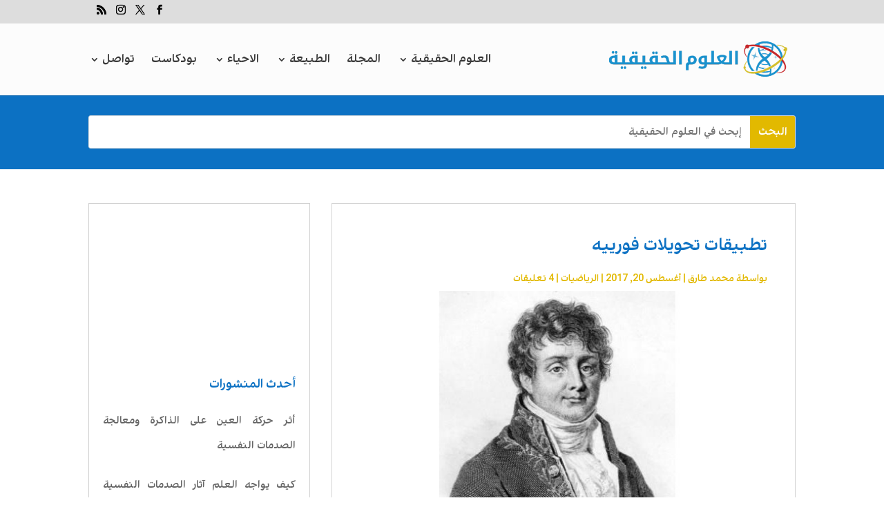

--- FILE ---
content_type: text/html; charset=UTF-8
request_url: https://real-sciences.com/%D8%A7%D9%84%D8%B1%D9%8A%D8%A7%D8%B6%D9%8A%D8%A7%D8%AA/%D8%AA%D8%B7%D8%A8%D9%8A%D9%82%D8%A7%D8%AA-%D8%AA%D8%AD%D9%88%D9%8A%D9%84%D8%A7%D8%AA-%D9%81%D9%88%D8%B1%D9%8A%D9%8A%D9%87/
body_size: 31467
content:
<!DOCTYPE html>
<html dir="rtl" lang="ar">
<head>
<meta charset="UTF-8" />
<meta http-equiv="X-UA-Compatible" content="IE=edge">
<link rel="pingback" href="https://real-sciences.com/xmlrpc.php" />
<script type="text/javascript">
document.documentElement.className = 'js';
</script>
<meta name='robots' content='index, follow, max-image-preview:large, max-snippet:-1, max-video-preview:-1' />
<script type="text/javascript">
let jqueryParams=[],jQuery=function(r){return jqueryParams=[...jqueryParams,r],jQuery},$=function(r){return jqueryParams=[...jqueryParams,r],$};window.jQuery=jQuery,window.$=jQuery;let customHeadScripts=!1;jQuery.fn=jQuery.prototype={},$.fn=jQuery.prototype={},jQuery.noConflict=function(r){if(window.jQuery)return jQuery=window.jQuery,$=window.jQuery,customHeadScripts=!0,jQuery.noConflict},jQuery.ready=function(r){jqueryParams=[...jqueryParams,r]},$.ready=function(r){jqueryParams=[...jqueryParams,r]},jQuery.load=function(r){jqueryParams=[...jqueryParams,r]},$.load=function(r){jqueryParams=[...jqueryParams,r]},jQuery.fn.ready=function(r){jqueryParams=[...jqueryParams,r]},$.fn.ready=function(r){jqueryParams=[...jqueryParams,r]};</script>
<!-- This site is optimized with the Yoast SEO plugin v26.6 - https://yoast.com/wordpress/plugins/seo/ -->
<title>تطبيقات تحويلات فورييه - العلوم الحقيقية</title>
<link rel="canonical" href="https://real-sciences.com/%d8%a7%d9%84%d8%b1%d9%8a%d8%a7%d8%b6%d9%8a%d8%a7%d8%aa/%d8%aa%d8%b7%d8%a8%d9%8a%d9%82%d8%a7%d8%aa-%d8%aa%d8%ad%d9%88%d9%8a%d9%84%d8%a7%d8%aa-%d9%81%d9%88%d8%b1%d9%8a%d9%8a%d9%87/" />
<meta property="og:locale" content="ar_AR" />
<meta property="og:type" content="article" />
<meta property="og:title" content="تطبيقات تحويلات فورييه - العلوم الحقيقية" />
<meta property="og:description" content="نحن ندرس الرياضيات لكننا لا نفهم ما هي تطبيقاتها في الحياة. سنتكلم في هذا المقال عن تطبيقات ساحرة ومهمة جداً وغير معروفة تحويلات فورييه التي يجدها الكثير من الطلبة أمراً مملاً لا صلة له بالواقع. سلاسل فورييه هي عملية رياضية تستخدم لتحويل الدوال الرياضية من مجال الزمن إلى مجال التردد ماذا يعنى ذلك ؟؟ معناه [&hellip;]" />
<meta property="og:url" content="https://real-sciences.com/%d8%a7%d9%84%d8%b1%d9%8a%d8%a7%d8%b6%d9%8a%d8%a7%d8%aa/%d8%aa%d8%b7%d8%a8%d9%8a%d9%82%d8%a7%d8%aa-%d8%aa%d8%ad%d9%88%d9%8a%d9%84%d8%a7%d8%aa-%d9%81%d9%88%d8%b1%d9%8a%d9%8a%d9%87/" />
<meta property="og:site_name" content="العلوم الحقيقية" />
<meta property="article:publisher" content="https://web.facebook.com/realsciences1/" />
<meta property="article:published_time" content="2017-08-19T21:21:32+00:00" />
<meta property="article:modified_time" content="2018-07-10T19:53:18+00:00" />
<meta property="og:image" content="https://i0.wp.com/real-sciences.com/wp-content/uploads/2017/08/Joseph_Fourier.jpg?fit=580%2C411&ssl=1" />
<meta property="og:image:width" content="580" />
<meta property="og:image:height" content="411" />
<meta property="og:image:type" content="image/jpeg" />
<meta name="author" content="محمد طارق" />
<meta name="twitter:label1" content="كُتب بواسطة" />
<meta name="twitter:data1" content="محمد طارق" />
<script type="application/ld+json" class="yoast-schema-graph">{"@context":"https://schema.org","@graph":[{"@type":"WebPage","@id":"https://real-sciences.com/%d8%a7%d9%84%d8%b1%d9%8a%d8%a7%d8%b6%d9%8a%d8%a7%d8%aa/%d8%aa%d8%b7%d8%a8%d9%8a%d9%82%d8%a7%d8%aa-%d8%aa%d8%ad%d9%88%d9%8a%d9%84%d8%a7%d8%aa-%d9%81%d9%88%d8%b1%d9%8a%d9%8a%d9%87/","url":"https://real-sciences.com/%d8%a7%d9%84%d8%b1%d9%8a%d8%a7%d8%b6%d9%8a%d8%a7%d8%aa/%d8%aa%d8%b7%d8%a8%d9%8a%d9%82%d8%a7%d8%aa-%d8%aa%d8%ad%d9%88%d9%8a%d9%84%d8%a7%d8%aa-%d9%81%d9%88%d8%b1%d9%8a%d9%8a%d9%87/","name":"تطبيقات تحويلات فورييه - العلوم الحقيقية","isPartOf":{"@id":"https://real-sciences.com/#website"},"primaryImageOfPage":{"@id":"https://real-sciences.com/%d8%a7%d9%84%d8%b1%d9%8a%d8%a7%d8%b6%d9%8a%d8%a7%d8%aa/%d8%aa%d8%b7%d8%a8%d9%8a%d9%82%d8%a7%d8%aa-%d8%aa%d8%ad%d9%88%d9%8a%d9%84%d8%a7%d8%aa-%d9%81%d9%88%d8%b1%d9%8a%d9%8a%d9%87/#primaryimage"},"image":{"@id":"https://real-sciences.com/%d8%a7%d9%84%d8%b1%d9%8a%d8%a7%d8%b6%d9%8a%d8%a7%d8%aa/%d8%aa%d8%b7%d8%a8%d9%8a%d9%82%d8%a7%d8%aa-%d8%aa%d8%ad%d9%88%d9%8a%d9%84%d8%a7%d8%aa-%d9%81%d9%88%d8%b1%d9%8a%d9%8a%d9%87/#primaryimage"},"thumbnailUrl":"https://real-sciences.com/wp-content/uploads/2017/08/Joseph_Fourier.jpg","datePublished":"2017-08-19T21:21:32+00:00","dateModified":"2018-07-10T19:53:18+00:00","author":{"@id":"https://real-sciences.com/#/schema/person/8452e8bd62b8b8bdf2ffe8b34cf0dcff"},"breadcrumb":{"@id":"https://real-sciences.com/%d8%a7%d9%84%d8%b1%d9%8a%d8%a7%d8%b6%d9%8a%d8%a7%d8%aa/%d8%aa%d8%b7%d8%a8%d9%8a%d9%82%d8%a7%d8%aa-%d8%aa%d8%ad%d9%88%d9%8a%d9%84%d8%a7%d8%aa-%d9%81%d9%88%d8%b1%d9%8a%d9%8a%d9%87/#breadcrumb"},"inLanguage":"ar","potentialAction":[{"@type":"ReadAction","target":["https://real-sciences.com/%d8%a7%d9%84%d8%b1%d9%8a%d8%a7%d8%b6%d9%8a%d8%a7%d8%aa/%d8%aa%d8%b7%d8%a8%d9%8a%d9%82%d8%a7%d8%aa-%d8%aa%d8%ad%d9%88%d9%8a%d9%84%d8%a7%d8%aa-%d9%81%d9%88%d8%b1%d9%8a%d9%8a%d9%87/"]}]},{"@type":"ImageObject","inLanguage":"ar","@id":"https://real-sciences.com/%d8%a7%d9%84%d8%b1%d9%8a%d8%a7%d8%b6%d9%8a%d8%a7%d8%aa/%d8%aa%d8%b7%d8%a8%d9%8a%d9%82%d8%a7%d8%aa-%d8%aa%d8%ad%d9%88%d9%8a%d9%84%d8%a7%d8%aa-%d9%81%d9%88%d8%b1%d9%8a%d9%8a%d9%87/#primaryimage","url":"https://real-sciences.com/wp-content/uploads/2017/08/Joseph_Fourier.jpg","contentUrl":"https://real-sciences.com/wp-content/uploads/2017/08/Joseph_Fourier.jpg","width":580,"height":411,"caption":"Joseph Fourier"},{"@type":"BreadcrumbList","@id":"https://real-sciences.com/%d8%a7%d9%84%d8%b1%d9%8a%d8%a7%d8%b6%d9%8a%d8%a7%d8%aa/%d8%aa%d8%b7%d8%a8%d9%8a%d9%82%d8%a7%d8%aa-%d8%aa%d8%ad%d9%88%d9%8a%d9%84%d8%a7%d8%aa-%d9%81%d9%88%d8%b1%d9%8a%d9%8a%d9%87/#breadcrumb","itemListElement":[{"@type":"ListItem","position":1,"name":"الرئيسية","item":"https://real-sciences.com/"},{"@type":"ListItem","position":2,"name":"الصفحة الرئيسية","item":"https://real-sciences.com/%d8%a7%d9%84%d8%b5%d9%81%d8%ad%d8%a9-%d8%a7%d9%84%d8%b1%d8%a6%d9%8a%d8%b3%d9%8a%d8%a9/"},{"@type":"ListItem","position":3,"name":"تطبيقات تحويلات فورييه"}]},{"@type":"WebSite","@id":"https://real-sciences.com/#website","url":"https://real-sciences.com/","name":"العلوم الحقيقية","description":"الموقع العربي الاول المختص بالعلوم الحقيقية","potentialAction":[{"@type":"SearchAction","target":{"@type":"EntryPoint","urlTemplate":"https://real-sciences.com/?s={search_term_string}"},"query-input":{"@type":"PropertyValueSpecification","valueRequired":true,"valueName":"search_term_string"}}],"inLanguage":"ar"},{"@type":"Person","@id":"https://real-sciences.com/#/schema/person/8452e8bd62b8b8bdf2ffe8b34cf0dcff","name":"محمد طارق","image":{"@type":"ImageObject","inLanguage":"ar","@id":"https://real-sciences.com/#/schema/person/image/","url":"https://secure.gravatar.com/avatar/d84cfed6ad139544337b228dd5fec0dc6338d28efb4c73ba5df91ae23b70bd42?s=96&r=g","contentUrl":"https://secure.gravatar.com/avatar/d84cfed6ad139544337b228dd5fec0dc6338d28efb4c73ba5df91ae23b70bd42?s=96&r=g","caption":"محمد طارق"},"sameAs":["https://www.facebook.com/hamada.tarek.528"],"url":"https://real-sciences.com/author/hamada-tarek-528/"}]}</script>
<!-- / Yoast SEO plugin. -->
<link rel='dns-prefetch' href='//www.googletagmanager.com' />
<link rel='dns-prefetch' href='//fonts.googleapis.com' />
<link rel='dns-prefetch' href='//pagead2.googlesyndication.com' />
<link rel="alternate" title="oEmbed (JSON)" type="application/json+oembed" href="https://real-sciences.com/wp-json/oembed/1.0/embed?url=https%3A%2F%2Freal-sciences.com%2F%25d8%25a7%25d9%2584%25d8%25b1%25d9%258a%25d8%25a7%25d8%25b6%25d9%258a%25d8%25a7%25d8%25aa%2F%25d8%25aa%25d8%25b7%25d8%25a8%25d9%258a%25d9%2582%25d8%25a7%25d8%25aa-%25d8%25aa%25d8%25ad%25d9%2588%25d9%258a%25d9%2584%25d8%25a7%25d8%25aa-%25d9%2581%25d9%2588%25d8%25b1%25d9%258a%25d9%258a%25d9%2587%2F" />
<link rel="alternate" title="oEmbed (XML)" type="text/xml+oembed" href="https://real-sciences.com/wp-json/oembed/1.0/embed?url=https%3A%2F%2Freal-sciences.com%2F%25d8%25a7%25d9%2584%25d8%25b1%25d9%258a%25d8%25a7%25d8%25b6%25d9%258a%25d8%25a7%25d8%25aa%2F%25d8%25aa%25d8%25b7%25d8%25a8%25d9%258a%25d9%2582%25d8%25a7%25d8%25aa-%25d8%25aa%25d8%25ad%25d9%2588%25d9%258a%25d9%2584%25d8%25a7%25d8%25aa-%25d9%2581%25d9%2588%25d8%25b1%25d9%258a%25d9%258a%25d9%2587%2F&#038;format=xml" />
<style>
.lazyload,
.lazyloading {
max-width: 100%;
}
</style>
<meta content="Molti v.1.2.2" name="generator"/><!-- <link rel='stylesheet' id='dashicons-css' href='https://real-sciences.com/wp-includes/css/dashicons.css?ver=6.9' type='text/css' media='all' /> -->
<!-- <link rel='stylesheet' id='post-views-counter-frontend-css' href='https://real-sciences.com/wp-content/plugins/post-views-counter/css/frontend.css?ver=1.6.0' type='text/css' media='all' /> -->
<!-- <link rel='stylesheet' id='wp-block-library-rtl-css' href='https://real-sciences.com/wp-includes/css/dist/block-library/style-rtl.css?ver=6.9' type='text/css' media='all' /> -->
<link rel="stylesheet" type="text/css" href="//real-sciences.com/wp-content/cache/wpfc-minified/fojnx504/9q7r3.css" media="all"/>
<style id='global-styles-inline-css' type='text/css'>
:root{--wp--preset--aspect-ratio--square: 1;--wp--preset--aspect-ratio--4-3: 4/3;--wp--preset--aspect-ratio--3-4: 3/4;--wp--preset--aspect-ratio--3-2: 3/2;--wp--preset--aspect-ratio--2-3: 2/3;--wp--preset--aspect-ratio--16-9: 16/9;--wp--preset--aspect-ratio--9-16: 9/16;--wp--preset--color--black: #000000;--wp--preset--color--cyan-bluish-gray: #abb8c3;--wp--preset--color--white: #ffffff;--wp--preset--color--pale-pink: #f78da7;--wp--preset--color--vivid-red: #cf2e2e;--wp--preset--color--luminous-vivid-orange: #ff6900;--wp--preset--color--luminous-vivid-amber: #fcb900;--wp--preset--color--light-green-cyan: #7bdcb5;--wp--preset--color--vivid-green-cyan: #00d084;--wp--preset--color--pale-cyan-blue: #8ed1fc;--wp--preset--color--vivid-cyan-blue: #0693e3;--wp--preset--color--vivid-purple: #9b51e0;--wp--preset--gradient--vivid-cyan-blue-to-vivid-purple: linear-gradient(135deg,rgb(6,147,227) 0%,rgb(155,81,224) 100%);--wp--preset--gradient--light-green-cyan-to-vivid-green-cyan: linear-gradient(135deg,rgb(122,220,180) 0%,rgb(0,208,130) 100%);--wp--preset--gradient--luminous-vivid-amber-to-luminous-vivid-orange: linear-gradient(135deg,rgb(252,185,0) 0%,rgb(255,105,0) 100%);--wp--preset--gradient--luminous-vivid-orange-to-vivid-red: linear-gradient(135deg,rgb(255,105,0) 0%,rgb(207,46,46) 100%);--wp--preset--gradient--very-light-gray-to-cyan-bluish-gray: linear-gradient(135deg,rgb(238,238,238) 0%,rgb(169,184,195) 100%);--wp--preset--gradient--cool-to-warm-spectrum: linear-gradient(135deg,rgb(74,234,220) 0%,rgb(151,120,209) 20%,rgb(207,42,186) 40%,rgb(238,44,130) 60%,rgb(251,105,98) 80%,rgb(254,248,76) 100%);--wp--preset--gradient--blush-light-purple: linear-gradient(135deg,rgb(255,206,236) 0%,rgb(152,150,240) 100%);--wp--preset--gradient--blush-bordeaux: linear-gradient(135deg,rgb(254,205,165) 0%,rgb(254,45,45) 50%,rgb(107,0,62) 100%);--wp--preset--gradient--luminous-dusk: linear-gradient(135deg,rgb(255,203,112) 0%,rgb(199,81,192) 50%,rgb(65,88,208) 100%);--wp--preset--gradient--pale-ocean: linear-gradient(135deg,rgb(255,245,203) 0%,rgb(182,227,212) 50%,rgb(51,167,181) 100%);--wp--preset--gradient--electric-grass: linear-gradient(135deg,rgb(202,248,128) 0%,rgb(113,206,126) 100%);--wp--preset--gradient--midnight: linear-gradient(135deg,rgb(2,3,129) 0%,rgb(40,116,252) 100%);--wp--preset--font-size--small: 13px;--wp--preset--font-size--medium: 20px;--wp--preset--font-size--large: 36px;--wp--preset--font-size--x-large: 42px;--wp--preset--spacing--20: 0.44rem;--wp--preset--spacing--30: 0.67rem;--wp--preset--spacing--40: 1rem;--wp--preset--spacing--50: 1.5rem;--wp--preset--spacing--60: 2.25rem;--wp--preset--spacing--70: 3.38rem;--wp--preset--spacing--80: 5.06rem;--wp--preset--shadow--natural: 6px 6px 9px rgba(0, 0, 0, 0.2);--wp--preset--shadow--deep: 12px 12px 50px rgba(0, 0, 0, 0.4);--wp--preset--shadow--sharp: 6px 6px 0px rgba(0, 0, 0, 0.2);--wp--preset--shadow--outlined: 6px 6px 0px -3px rgb(255, 255, 255), 6px 6px rgb(0, 0, 0);--wp--preset--shadow--crisp: 6px 6px 0px rgb(0, 0, 0);}:root { --wp--style--global--content-size: 823px;--wp--style--global--wide-size: 1080px; }:where(body) { margin: 0; }.wp-site-blocks > .alignleft { float: left; margin-right: 2em; }.wp-site-blocks > .alignright { float: right; margin-left: 2em; }.wp-site-blocks > .aligncenter { justify-content: center; margin-left: auto; margin-right: auto; }:where(.is-layout-flex){gap: 0.5em;}:where(.is-layout-grid){gap: 0.5em;}.is-layout-flow > .alignleft{float: left;margin-inline-start: 0;margin-inline-end: 2em;}.is-layout-flow > .alignright{float: right;margin-inline-start: 2em;margin-inline-end: 0;}.is-layout-flow > .aligncenter{margin-left: auto !important;margin-right: auto !important;}.is-layout-constrained > .alignleft{float: left;margin-inline-start: 0;margin-inline-end: 2em;}.is-layout-constrained > .alignright{float: right;margin-inline-start: 2em;margin-inline-end: 0;}.is-layout-constrained > .aligncenter{margin-left: auto !important;margin-right: auto !important;}.is-layout-constrained > :where(:not(.alignleft):not(.alignright):not(.alignfull)){max-width: var(--wp--style--global--content-size);margin-left: auto !important;margin-right: auto !important;}.is-layout-constrained > .alignwide{max-width: var(--wp--style--global--wide-size);}body .is-layout-flex{display: flex;}.is-layout-flex{flex-wrap: wrap;align-items: center;}.is-layout-flex > :is(*, div){margin: 0;}body .is-layout-grid{display: grid;}.is-layout-grid > :is(*, div){margin: 0;}body{padding-top: 0px;padding-right: 0px;padding-bottom: 0px;padding-left: 0px;}:root :where(.wp-element-button, .wp-block-button__link){background-color: #32373c;border-width: 0;color: #fff;font-family: inherit;font-size: inherit;font-style: inherit;font-weight: inherit;letter-spacing: inherit;line-height: inherit;padding-top: calc(0.667em + 2px);padding-right: calc(1.333em + 2px);padding-bottom: calc(0.667em + 2px);padding-left: calc(1.333em + 2px);text-decoration: none;text-transform: inherit;}.has-black-color{color: var(--wp--preset--color--black) !important;}.has-cyan-bluish-gray-color{color: var(--wp--preset--color--cyan-bluish-gray) !important;}.has-white-color{color: var(--wp--preset--color--white) !important;}.has-pale-pink-color{color: var(--wp--preset--color--pale-pink) !important;}.has-vivid-red-color{color: var(--wp--preset--color--vivid-red) !important;}.has-luminous-vivid-orange-color{color: var(--wp--preset--color--luminous-vivid-orange) !important;}.has-luminous-vivid-amber-color{color: var(--wp--preset--color--luminous-vivid-amber) !important;}.has-light-green-cyan-color{color: var(--wp--preset--color--light-green-cyan) !important;}.has-vivid-green-cyan-color{color: var(--wp--preset--color--vivid-green-cyan) !important;}.has-pale-cyan-blue-color{color: var(--wp--preset--color--pale-cyan-blue) !important;}.has-vivid-cyan-blue-color{color: var(--wp--preset--color--vivid-cyan-blue) !important;}.has-vivid-purple-color{color: var(--wp--preset--color--vivid-purple) !important;}.has-black-background-color{background-color: var(--wp--preset--color--black) !important;}.has-cyan-bluish-gray-background-color{background-color: var(--wp--preset--color--cyan-bluish-gray) !important;}.has-white-background-color{background-color: var(--wp--preset--color--white) !important;}.has-pale-pink-background-color{background-color: var(--wp--preset--color--pale-pink) !important;}.has-vivid-red-background-color{background-color: var(--wp--preset--color--vivid-red) !important;}.has-luminous-vivid-orange-background-color{background-color: var(--wp--preset--color--luminous-vivid-orange) !important;}.has-luminous-vivid-amber-background-color{background-color: var(--wp--preset--color--luminous-vivid-amber) !important;}.has-light-green-cyan-background-color{background-color: var(--wp--preset--color--light-green-cyan) !important;}.has-vivid-green-cyan-background-color{background-color: var(--wp--preset--color--vivid-green-cyan) !important;}.has-pale-cyan-blue-background-color{background-color: var(--wp--preset--color--pale-cyan-blue) !important;}.has-vivid-cyan-blue-background-color{background-color: var(--wp--preset--color--vivid-cyan-blue) !important;}.has-vivid-purple-background-color{background-color: var(--wp--preset--color--vivid-purple) !important;}.has-black-border-color{border-color: var(--wp--preset--color--black) !important;}.has-cyan-bluish-gray-border-color{border-color: var(--wp--preset--color--cyan-bluish-gray) !important;}.has-white-border-color{border-color: var(--wp--preset--color--white) !important;}.has-pale-pink-border-color{border-color: var(--wp--preset--color--pale-pink) !important;}.has-vivid-red-border-color{border-color: var(--wp--preset--color--vivid-red) !important;}.has-luminous-vivid-orange-border-color{border-color: var(--wp--preset--color--luminous-vivid-orange) !important;}.has-luminous-vivid-amber-border-color{border-color: var(--wp--preset--color--luminous-vivid-amber) !important;}.has-light-green-cyan-border-color{border-color: var(--wp--preset--color--light-green-cyan) !important;}.has-vivid-green-cyan-border-color{border-color: var(--wp--preset--color--vivid-green-cyan) !important;}.has-pale-cyan-blue-border-color{border-color: var(--wp--preset--color--pale-cyan-blue) !important;}.has-vivid-cyan-blue-border-color{border-color: var(--wp--preset--color--vivid-cyan-blue) !important;}.has-vivid-purple-border-color{border-color: var(--wp--preset--color--vivid-purple) !important;}.has-vivid-cyan-blue-to-vivid-purple-gradient-background{background: var(--wp--preset--gradient--vivid-cyan-blue-to-vivid-purple) !important;}.has-light-green-cyan-to-vivid-green-cyan-gradient-background{background: var(--wp--preset--gradient--light-green-cyan-to-vivid-green-cyan) !important;}.has-luminous-vivid-amber-to-luminous-vivid-orange-gradient-background{background: var(--wp--preset--gradient--luminous-vivid-amber-to-luminous-vivid-orange) !important;}.has-luminous-vivid-orange-to-vivid-red-gradient-background{background: var(--wp--preset--gradient--luminous-vivid-orange-to-vivid-red) !important;}.has-very-light-gray-to-cyan-bluish-gray-gradient-background{background: var(--wp--preset--gradient--very-light-gray-to-cyan-bluish-gray) !important;}.has-cool-to-warm-spectrum-gradient-background{background: var(--wp--preset--gradient--cool-to-warm-spectrum) !important;}.has-blush-light-purple-gradient-background{background: var(--wp--preset--gradient--blush-light-purple) !important;}.has-blush-bordeaux-gradient-background{background: var(--wp--preset--gradient--blush-bordeaux) !important;}.has-luminous-dusk-gradient-background{background: var(--wp--preset--gradient--luminous-dusk) !important;}.has-pale-ocean-gradient-background{background: var(--wp--preset--gradient--pale-ocean) !important;}.has-electric-grass-gradient-background{background: var(--wp--preset--gradient--electric-grass) !important;}.has-midnight-gradient-background{background: var(--wp--preset--gradient--midnight) !important;}.has-small-font-size{font-size: var(--wp--preset--font-size--small) !important;}.has-medium-font-size{font-size: var(--wp--preset--font-size--medium) !important;}.has-large-font-size{font-size: var(--wp--preset--font-size--large) !important;}.has-x-large-font-size{font-size: var(--wp--preset--font-size--x-large) !important;}
/*# sourceURL=global-styles-inline-css */
</style>
<style id='core-block-supports-inline-css' type='text/css'>
/**
* Core styles: block-supports
*/
/*# sourceURL=core-block-supports-inline-css */
</style>
<!-- <link rel='stylesheet' id='uaf_client_css-css' href='https://real-sciences.com/wp-content/uploads/useanyfont/uaf.css?ver=1764522925' type='text/css' media='all' /> -->
<!-- <link rel='stylesheet' id='wpml-menu-item-0-css' href='https://real-sciences.com/wp-content/plugins/sitepress-multilingual-cms/templates/language-switchers/menu-item/style.min.css?ver=1' type='text/css' media='all' /> -->
<link rel="stylesheet" type="text/css" href="//real-sciences.com/wp-content/cache/wpfc-minified/jzvzocbv/9q7r3.css" media="all"/>
<link rel='stylesheet' id='et-gf-arabic-css' href='//fonts.googleapis.com/earlyaccess/lateef.css' type='text/css' media='all' />
<style id='divi-style-parent-inline-inline-css' type='text/css'>
/*!
Theme Name: Divi
Theme URI: http://www.elegantthemes.com/gallery/divi/
Version: 4.27.5
Description: Smart. Flexible. Beautiful. Divi is the most powerful theme in our collection.
Author: Elegant Themes
Author URI: http://www.elegantthemes.com
License: GNU General Public License v2
License URI: http://www.gnu.org/licenses/gpl-2.0.html
*/
a,abbr,acronym,address,applet,b,big,blockquote,body,center,cite,code,dd,del,dfn,div,dl,dt,em,fieldset,font,form,h1,h2,h3,h4,h5,h6,html,i,iframe,img,ins,kbd,label,legend,li,object,ol,p,pre,q,s,samp,small,span,strike,strong,sub,sup,tt,u,ul,var{margin:0;padding:0;border:0;outline:0;font-size:100%;-ms-text-size-adjust:100%;-webkit-text-size-adjust:100%;vertical-align:baseline;background:transparent}body{line-height:1}ol,ul{list-style:none}blockquote,q{quotes:none}blockquote:after,blockquote:before,q:after,q:before{content:"";content:none}blockquote{margin:20px 0 30px;border-left:5px solid;padding-left:20px}:focus{outline:0}del{text-decoration:line-through}pre{overflow:auto;padding:10px}figure{margin:0}table{border-collapse:collapse;border-spacing:0}article,aside,footer,header,hgroup,nav,section{display:block}body{font-family:Open Sans,Arial,sans-serif;font-size:14px;color:#666;background-color:#fff;line-height:1.7em;font-weight:500;-webkit-font-smoothing:antialiased;-moz-osx-font-smoothing:grayscale}body.page-template-page-template-blank-php #page-container{padding-top:0!important}body.et_cover_background{background-size:cover!important;background-position:top!important;background-repeat:no-repeat!important;background-attachment:fixed}a{color:#2ea3f2}a,a:hover{text-decoration:none}p{padding-bottom:1em}p:not(.has-background):last-of-type{padding-bottom:0}p.et_normal_padding{padding-bottom:1em}strong{font-weight:700}cite,em,i{font-style:italic}code,pre{font-family:Courier New,monospace;margin-bottom:10px}ins{text-decoration:none}sub,sup{height:0;line-height:1;position:relative;vertical-align:baseline}sup{bottom:.8em}sub{top:.3em}dl{margin:0 0 1.5em}dl dt{font-weight:700}dd{margin-left:1.5em}blockquote p{padding-bottom:0}embed,iframe,object,video{max-width:100%}h1,h2,h3,h4,h5,h6{color:#333;padding-bottom:10px;line-height:1em;font-weight:500}h1 a,h2 a,h3 a,h4 a,h5 a,h6 a{color:inherit}h1{font-size:30px}h2{font-size:26px}h3{font-size:22px}h4{font-size:18px}h5{font-size:16px}h6{font-size:14px}input{-webkit-appearance:none}input[type=checkbox]{-webkit-appearance:checkbox}input[type=radio]{-webkit-appearance:radio}input.text,input.title,input[type=email],input[type=password],input[type=tel],input[type=text],select,textarea{background-color:#fff;border:1px solid #bbb;padding:2px;color:#4e4e4e}input.text:focus,input.title:focus,input[type=text]:focus,select:focus,textarea:focus{border-color:#2d3940;color:#3e3e3e}input.text,input.title,input[type=text],select,textarea{margin:0}textarea{padding:4px}button,input,select,textarea{font-family:inherit}img{max-width:100%;height:auto}.clear{clear:both}br.clear{margin:0;padding:0}.pagination{clear:both}#et_search_icon:hover,.et-social-icon a:hover,.et_password_protected_form .et_submit_button,.form-submit .et_pb_buttontton.alt.disabled,.nav-single a,.posted_in a{color:#2ea3f2}.et-search-form,blockquote{border-color:#2ea3f2}#main-content{background-color:#fff}.container{width:80%;max-width:1080px;margin:auto;position:relative}body:not(.et-tb) #main-content .container,body:not(.et-tb-has-header) #main-content .container{padding-top:58px}.et_full_width_page #main-content .container:before{display:none}.main_title{margin-bottom:20px}.et_password_protected_form .et_submit_button:hover,.form-submit .et_pb_button:hover{background:rgba(0,0,0,.05)}.et_button_icon_visible .et_pb_button{padding-right:2em;padding-left:.7em}.et_button_icon_visible .et_pb_button:after{opacity:1;margin-left:0}.et_button_left .et_pb_button:hover:after{left:.15em}.et_button_left .et_pb_button:after{margin-left:0;left:1em}.et_button_icon_visible.et_button_left .et_pb_button,.et_button_left .et_pb_button:hover,.et_button_left .et_pb_module .et_pb_button:hover{padding-left:2em;padding-right:.7em}.et_button_icon_visible.et_button_left .et_pb_button:after,.et_button_left .et_pb_button:hover:after{left:.15em}.et_password_protected_form .et_submit_button:hover,.form-submit .et_pb_button:hover{padding:.3em 1em}.et_button_no_icon .et_pb_button:after{display:none}.et_button_no_icon.et_button_icon_visible.et_button_left .et_pb_button,.et_button_no_icon.et_button_left .et_pb_button:hover,.et_button_no_icon .et_pb_button,.et_button_no_icon .et_pb_button:hover{padding:.3em 1em!important}.et_button_custom_icon .et_pb_button:after{line-height:1.7em}.et_button_custom_icon.et_button_icon_visible .et_pb_button:after,.et_button_custom_icon .et_pb_button:hover:after{margin-left:.3em}#left-area .post_format-post-format-gallery .wp-block-gallery:first-of-type{padding:0;margin-bottom:-16px}.entry-content table:not(.variations){border:1px solid #eee;margin:0 0 15px;text-align:left;width:100%}.entry-content thead th,.entry-content tr th{color:#555;font-weight:700;padding:9px 24px}.entry-content tr td{border-top:1px solid #eee;padding:6px 24px}#left-area ul,.entry-content ul,.et-l--body ul,.et-l--footer ul,.et-l--header ul{list-style-type:disc;padding:0 0 23px 1em;line-height:26px}#left-area ol,.entry-content ol,.et-l--body ol,.et-l--footer ol,.et-l--header ol{list-style-type:decimal;list-style-position:inside;padding:0 0 23px;line-height:26px}#left-area ul li ul,.entry-content ul li ol{padding:2px 0 2px 20px}#left-area ol li ul,.entry-content ol li ol,.et-l--body ol li ol,.et-l--footer ol li ol,.et-l--header ol li ol{padding:2px 0 2px 35px}#left-area ul.wp-block-gallery{display:-webkit-box;display:-ms-flexbox;display:flex;-ms-flex-wrap:wrap;flex-wrap:wrap;list-style-type:none;padding:0}#left-area ul.products{padding:0!important;line-height:1.7!important;list-style:none!important}.gallery-item a{display:block}.gallery-caption,.gallery-item a{width:90%}#wpadminbar{z-index:100001}#left-area .post-meta{font-size:14px;padding-bottom:15px}#left-area .post-meta a{text-decoration:none;color:#666}#left-area .et_featured_image{padding-bottom:7px}.single .post{padding-bottom:25px}body.single .et_audio_content{margin-bottom:-6px}.nav-single a{text-decoration:none;color:#2ea3f2;font-size:14px;font-weight:400}.nav-previous{float:left}.nav-next{float:right}.et_password_protected_form p input{background-color:#eee;border:none!important;width:100%!important;border-radius:0!important;font-size:14px;color:#999!important;padding:16px!important;-webkit-box-sizing:border-box;box-sizing:border-box}.et_password_protected_form label{display:none}.et_password_protected_form .et_submit_button{font-family:inherit;display:block;float:right;margin:8px auto 0;cursor:pointer}.post-password-required p.nocomments.container{max-width:100%}.post-password-required p.nocomments.container:before{display:none}.aligncenter,div.post .new-post .aligncenter{display:block;margin-left:auto;margin-right:auto}.wp-caption{border:1px solid #ddd;text-align:center;background-color:#f3f3f3;margin-bottom:10px;max-width:96%;padding:8px}.wp-caption.alignleft{margin:0 30px 20px 0}.wp-caption.alignright{margin:0 0 20px 30px}.wp-caption img{margin:0;padding:0;border:0}.wp-caption p.wp-caption-text{font-size:12px;padding:0 4px 5px;margin:0}.alignright{float:right}.alignleft{float:left}img.alignleft{display:inline;float:left;margin-right:15px}img.alignright{display:inline;float:right;margin-left:15px}.page.et_pb_pagebuilder_layout #main-content{background-color:transparent}body #main-content .et_builder_inner_content>h1,body #main-content .et_builder_inner_content>h2,body #main-content .et_builder_inner_content>h3,body #main-content .et_builder_inner_content>h4,body #main-content .et_builder_inner_content>h5,body #main-content .et_builder_inner_content>h6{line-height:1.4em}body #main-content .et_builder_inner_content>p{line-height:1.7em}.wp-block-pullquote{margin:20px 0 30px}.wp-block-pullquote.has-background blockquote{border-left:none}.wp-block-group.has-background{padding:1.5em 1.5em .5em}@media (min-width:981px){#left-area{width:79.125%;padding-bottom:23px}#main-content .container:before{content:"";position:absolute;top:0;height:100%;width:1px;background-color:#e2e2e2}.et_full_width_page #left-area,.et_no_sidebar #left-area{float:none;width:100%!important}.et_full_width_page #left-area{padding-bottom:0}.et_no_sidebar #main-content .container:before{display:none}}@media (max-width:980px){#page-container{padding-top:80px}.et-tb #page-container,.et-tb-has-header #page-container{padding-top:0!important}#left-area,#sidebar{width:100%!important}#main-content .container:before{display:none!important}.et_full_width_page .et_gallery_item:nth-child(4n+1){clear:none}}@media print{#page-container{padding-top:0!important}}#wp-admin-bar-et-use-visual-builder a:before{font-family:ETmodules!important;content:"\e625";font-size:30px!important;width:28px;margin-top:-3px;color:#974df3!important}#wp-admin-bar-et-use-visual-builder:hover a:before{color:#fff!important}#wp-admin-bar-et-use-visual-builder:hover a,#wp-admin-bar-et-use-visual-builder a:hover{transition:background-color .5s ease;-webkit-transition:background-color .5s ease;-moz-transition:background-color .5s ease;background-color:#7e3bd0!important;color:#fff!important}* html .clearfix,:first-child+html .clearfix{zoom:1}.iphone .et_pb_section_video_bg video::-webkit-media-controls-start-playback-button{display:none!important;-webkit-appearance:none}.et_mobile_device .et_pb_section_parallax .et_pb_parallax_css{background-attachment:scroll}.et-social-facebook a.icon:before{content:"\e093"}.et-social-twitter a.icon:before{content:"\e094"}.et-social-google-plus a.icon:before{content:"\e096"}.et-social-instagram a.icon:before{content:"\e09a"}.et-social-rss a.icon:before{content:"\e09e"}.ai1ec-single-event:after{content:" ";display:table;clear:both}.evcal_event_details .evcal_evdata_cell .eventon_details_shading_bot.eventon_details_shading_bot{z-index:3}.wp-block-divi-layout{margin-bottom:1em}*{-webkit-box-sizing:border-box;box-sizing:border-box}#et-info-email:before,#et-info-phone:before,#et_search_icon:before,.comment-reply-link:after,.et-cart-info span:before,.et-pb-arrow-next:before,.et-pb-arrow-prev:before,.et-social-icon a:before,.et_audio_container .mejs-playpause-button button:before,.et_audio_container .mejs-volume-button button:before,.et_overlay:before,.et_password_protected_form .et_submit_button:after,.et_pb_button:after,.et_pb_contact_reset:after,.et_pb_contact_submit:after,.et_pb_font_icon:before,.et_pb_newsletter_button:after,.et_pb_pricing_table_button:after,.et_pb_promo_button:after,.et_pb_testimonial:before,.et_pb_toggle_title:before,.form-submit .et_pb_button:after,.mobile_menu_bar:before,a.et_pb_more_button:after{font-family:ETmodules!important;speak:none;font-style:normal;font-weight:400;-webkit-font-feature-settings:normal;font-feature-settings:normal;font-variant:normal;text-transform:none;line-height:1;-webkit-font-smoothing:antialiased;-moz-osx-font-smoothing:grayscale;text-shadow:0 0;direction:ltr}.et-pb-icon,.et_pb_custom_button_icon.et_pb_button:after,.et_pb_login .et_pb_custom_button_icon.et_pb_button:after,.et_pb_woo_custom_button_icon .button.et_pb_custom_button_icon.et_pb_button:after,.et_pb_woo_custom_button_icon .button.et_pb_custom_button_icon.et_pb_button:hover:after{content:attr(data-icon)}.et-pb-icon{font-family:ETmodules;speak:none;font-weight:400;-webkit-font-feature-settings:normal;font-feature-settings:normal;font-variant:normal;text-transform:none;line-height:1;-webkit-font-smoothing:antialiased;font-size:96px;font-style:normal;display:inline-block;-webkit-box-sizing:border-box;box-sizing:border-box;direction:ltr}#et-ajax-saving{display:none;-webkit-transition:background .3s,-webkit-box-shadow .3s;transition:background .3s,-webkit-box-shadow .3s;transition:background .3s,box-shadow .3s;transition:background .3s,box-shadow .3s,-webkit-box-shadow .3s;-webkit-box-shadow:rgba(0,139,219,.247059) 0 0 60px;box-shadow:0 0 60px rgba(0,139,219,.247059);position:fixed;top:50%;left:50%;width:50px;height:50px;background:#fff;border-radius:50px;margin:-25px 0 0 -25px;z-index:999999;text-align:center}#et-ajax-saving img{margin:9px}.et-safe-mode-indicator,.et-safe-mode-indicator:focus,.et-safe-mode-indicator:hover{-webkit-box-shadow:0 5px 10px rgba(41,196,169,.15);box-shadow:0 5px 10px rgba(41,196,169,.15);background:#29c4a9;color:#fff;font-size:14px;font-weight:600;padding:12px;line-height:16px;border-radius:3px;position:fixed;bottom:30px;right:30px;z-index:999999;text-decoration:none;font-family:Open Sans,sans-serif;-webkit-font-smoothing:antialiased;-moz-osx-font-smoothing:grayscale}.et_pb_button{font-size:20px;font-weight:500;padding:.3em 1em;line-height:1.7em!important;background-color:transparent;background-size:cover;background-position:50%;background-repeat:no-repeat;border:2px solid;border-radius:3px;-webkit-transition-duration:.2s;transition-duration:.2s;-webkit-transition-property:all!important;transition-property:all!important}.et_pb_button,.et_pb_button_inner{position:relative}.et_pb_button:hover,.et_pb_module .et_pb_button:hover{border:2px solid transparent;padding:.3em 2em .3em .7em}.et_pb_button:hover{background-color:hsla(0,0%,100%,.2)}.et_pb_bg_layout_light.et_pb_button:hover,.et_pb_bg_layout_light .et_pb_button:hover{background-color:rgba(0,0,0,.05)}.et_pb_button:after,.et_pb_button:before{font-size:32px;line-height:1em;content:"\35";opacity:0;position:absolute;margin-left:-1em;-webkit-transition:all .2s;transition:all .2s;text-transform:none;-webkit-font-feature-settings:"kern" off;font-feature-settings:"kern" off;font-variant:none;font-style:normal;font-weight:400;text-shadow:none}.et_pb_button.et_hover_enabled:hover:after,.et_pb_button.et_pb_hovered:hover:after{-webkit-transition:none!important;transition:none!important}.et_pb_button:before{display:none}.et_pb_button:hover:after{opacity:1;margin-left:0}.et_pb_column_1_3 h1,.et_pb_column_1_4 h1,.et_pb_column_1_5 h1,.et_pb_column_1_6 h1,.et_pb_column_2_5 h1{font-size:26px}.et_pb_column_1_3 h2,.et_pb_column_1_4 h2,.et_pb_column_1_5 h2,.et_pb_column_1_6 h2,.et_pb_column_2_5 h2{font-size:23px}.et_pb_column_1_3 h3,.et_pb_column_1_4 h3,.et_pb_column_1_5 h3,.et_pb_column_1_6 h3,.et_pb_column_2_5 h3{font-size:20px}.et_pb_column_1_3 h4,.et_pb_column_1_4 h4,.et_pb_column_1_5 h4,.et_pb_column_1_6 h4,.et_pb_column_2_5 h4{font-size:18px}.et_pb_column_1_3 h5,.et_pb_column_1_4 h5,.et_pb_column_1_5 h5,.et_pb_column_1_6 h5,.et_pb_column_2_5 h5{font-size:16px}.et_pb_column_1_3 h6,.et_pb_column_1_4 h6,.et_pb_column_1_5 h6,.et_pb_column_1_6 h6,.et_pb_column_2_5 h6{font-size:15px}.et_pb_bg_layout_dark,.et_pb_bg_layout_dark h1,.et_pb_bg_layout_dark h2,.et_pb_bg_layout_dark h3,.et_pb_bg_layout_dark h4,.et_pb_bg_layout_dark h5,.et_pb_bg_layout_dark h6{color:#fff!important}.et_pb_module.et_pb_text_align_left{text-align:left}.et_pb_module.et_pb_text_align_center{text-align:center}.et_pb_module.et_pb_text_align_right{text-align:right}.et_pb_module.et_pb_text_align_justified{text-align:justify}.clearfix:after{visibility:hidden;display:block;font-size:0;content:" ";clear:both;height:0}.et_pb_bg_layout_light .et_pb_more_button{color:#2ea3f2}.et_builder_inner_content{position:relative;z-index:1}header .et_builder_inner_content{z-index:2}.et_pb_css_mix_blend_mode_passthrough{mix-blend-mode:unset!important}.et_pb_image_container{margin:-20px -20px 29px}.et_pb_module_inner{position:relative}.et_hover_enabled_preview{z-index:2}.et_hover_enabled:hover{position:relative;z-index:2}.et_pb_all_tabs,.et_pb_module,.et_pb_posts_nav a,.et_pb_tab,.et_pb_with_background{position:relative;background-size:cover;background-position:50%;background-repeat:no-repeat}.et_pb_background_mask,.et_pb_background_pattern{bottom:0;left:0;position:absolute;right:0;top:0}.et_pb_background_mask{background-size:calc(100% + 2px) calc(100% + 2px);background-repeat:no-repeat;background-position:50%;overflow:hidden}.et_pb_background_pattern{background-position:0 0;background-repeat:repeat}.et_pb_with_border{position:relative;border:0 solid #333}.post-password-required .et_pb_row{padding:0;width:100%}.post-password-required .et_password_protected_form{min-height:0}body.et_pb_pagebuilder_layout.et_pb_show_title .post-password-required .et_password_protected_form h1,body:not(.et_pb_pagebuilder_layout) .post-password-required .et_password_protected_form h1{display:none}.et_pb_no_bg{padding:0!important}.et_overlay.et_pb_inline_icon:before,.et_pb_inline_icon:before{content:attr(data-icon)}.et_pb_more_button{color:inherit;text-shadow:none;text-decoration:none;display:inline-block;margin-top:20px}.et_parallax_bg_wrap{overflow:hidden;position:absolute;top:0;right:0;bottom:0;left:0}.et_parallax_bg{background-repeat:no-repeat;background-position:top;background-size:cover;position:absolute;bottom:0;left:0;width:100%;height:100%;display:block}.et_parallax_bg.et_parallax_bg__hover,.et_parallax_bg.et_parallax_bg_phone,.et_parallax_bg.et_parallax_bg_tablet,.et_parallax_gradient.et_parallax_gradient__hover,.et_parallax_gradient.et_parallax_gradient_phone,.et_parallax_gradient.et_parallax_gradient_tablet,.et_pb_section_parallax_hover:hover .et_parallax_bg:not(.et_parallax_bg__hover),.et_pb_section_parallax_hover:hover .et_parallax_gradient:not(.et_parallax_gradient__hover){display:none}.et_pb_section_parallax_hover:hover .et_parallax_bg.et_parallax_bg__hover,.et_pb_section_parallax_hover:hover .et_parallax_gradient.et_parallax_gradient__hover{display:block}.et_parallax_gradient{bottom:0;display:block;left:0;position:absolute;right:0;top:0}.et_pb_module.et_pb_section_parallax,.et_pb_posts_nav a.et_pb_section_parallax,.et_pb_tab.et_pb_section_parallax{position:relative}.et_pb_section_parallax .et_pb_parallax_css,.et_pb_slides .et_parallax_bg.et_pb_parallax_css{background-attachment:fixed}body.et-bfb .et_pb_section_parallax .et_pb_parallax_css,body.et-bfb .et_pb_slides .et_parallax_bg.et_pb_parallax_css{background-attachment:scroll;bottom:auto}.et_pb_section_parallax.et_pb_column .et_pb_module,.et_pb_section_parallax.et_pb_row .et_pb_column,.et_pb_section_parallax.et_pb_row .et_pb_module{z-index:9;position:relative}.et_pb_more_button:hover:after{opacity:1;margin-left:0}.et_pb_preload .et_pb_section_video_bg,.et_pb_preload>div{visibility:hidden}.et_pb_preload,.et_pb_section.et_pb_section_video.et_pb_preload{position:relative;background:#464646!important}.et_pb_preload:before{content:"";position:absolute;top:50%;left:50%;background:url(https://real-sciences.com/wp-content/themes/Divi/includes/builder/styles/images/preloader.gif) no-repeat;border-radius:32px;width:32px;height:32px;margin:-16px 0 0 -16px}.box-shadow-overlay{position:absolute;top:0;left:0;width:100%;height:100%;z-index:10;pointer-events:none}.et_pb_section>.box-shadow-overlay~.et_pb_row{z-index:11}body.safari .section_has_divider{will-change:transform}.et_pb_row>.box-shadow-overlay{z-index:8}.has-box-shadow-overlay{position:relative}.et_clickable{cursor:pointer}.screen-reader-text{border:0;clip:rect(1px,1px,1px,1px);-webkit-clip-path:inset(50%);clip-path:inset(50%);height:1px;margin:-1px;overflow:hidden;padding:0;position:absolute!important;width:1px;word-wrap:normal!important}.et_multi_view_hidden,.et_multi_view_hidden_image{display:none!important}@keyframes multi-view-image-fade{0%{opacity:0}10%{opacity:.1}20%{opacity:.2}30%{opacity:.3}40%{opacity:.4}50%{opacity:.5}60%{opacity:.6}70%{opacity:.7}80%{opacity:.8}90%{opacity:.9}to{opacity:1}}.et_multi_view_image__loading{visibility:hidden}.et_multi_view_image__loaded{-webkit-animation:multi-view-image-fade .5s;animation:multi-view-image-fade .5s}#et-pb-motion-effects-offset-tracker{visibility:hidden!important;opacity:0;position:absolute;top:0;left:0}.et-pb-before-scroll-animation{opacity:0}header.et-l.et-l--header:after{clear:both;display:block;content:""}.et_pb_module{-webkit-animation-timing-function:linear;animation-timing-function:linear;-webkit-animation-duration:.2s;animation-duration:.2s}@-webkit-keyframes fadeBottom{0%{opacity:0;-webkit-transform:translateY(10%);transform:translateY(10%)}to{opacity:1;-webkit-transform:translateY(0);transform:translateY(0)}}@keyframes fadeBottom{0%{opacity:0;-webkit-transform:translateY(10%);transform:translateY(10%)}to{opacity:1;-webkit-transform:translateY(0);transform:translateY(0)}}@-webkit-keyframes fadeLeft{0%{opacity:0;-webkit-transform:translateX(-10%);transform:translateX(-10%)}to{opacity:1;-webkit-transform:translateX(0);transform:translateX(0)}}@keyframes fadeLeft{0%{opacity:0;-webkit-transform:translateX(-10%);transform:translateX(-10%)}to{opacity:1;-webkit-transform:translateX(0);transform:translateX(0)}}@-webkit-keyframes fadeRight{0%{opacity:0;-webkit-transform:translateX(10%);transform:translateX(10%)}to{opacity:1;-webkit-transform:translateX(0);transform:translateX(0)}}@keyframes fadeRight{0%{opacity:0;-webkit-transform:translateX(10%);transform:translateX(10%)}to{opacity:1;-webkit-transform:translateX(0);transform:translateX(0)}}@-webkit-keyframes fadeTop{0%{opacity:0;-webkit-transform:translateY(-10%);transform:translateY(-10%)}to{opacity:1;-webkit-transform:translateX(0);transform:translateX(0)}}@keyframes fadeTop{0%{opacity:0;-webkit-transform:translateY(-10%);transform:translateY(-10%)}to{opacity:1;-webkit-transform:translateX(0);transform:translateX(0)}}@-webkit-keyframes fadeIn{0%{opacity:0}to{opacity:1}}@keyframes fadeIn{0%{opacity:0}to{opacity:1}}.et-waypoint:not(.et_pb_counters){opacity:0}@media (min-width:981px){.et_pb_section.et_section_specialty div.et_pb_row .et_pb_column .et_pb_column .et_pb_module.et-last-child,.et_pb_section.et_section_specialty div.et_pb_row .et_pb_column .et_pb_column .et_pb_module:last-child,.et_pb_section.et_section_specialty div.et_pb_row .et_pb_column .et_pb_row_inner .et_pb_column .et_pb_module.et-last-child,.et_pb_section.et_section_specialty div.et_pb_row .et_pb_column .et_pb_row_inner .et_pb_column .et_pb_module:last-child,.et_pb_section div.et_pb_row .et_pb_column .et_pb_module.et-last-child,.et_pb_section div.et_pb_row .et_pb_column .et_pb_module:last-child{margin-bottom:0}}@media (max-width:980px){.et_overlay.et_pb_inline_icon_tablet:before,.et_pb_inline_icon_tablet:before{content:attr(data-icon-tablet)}.et_parallax_bg.et_parallax_bg_tablet_exist,.et_parallax_gradient.et_parallax_gradient_tablet_exist{display:none}.et_parallax_bg.et_parallax_bg_tablet,.et_parallax_gradient.et_parallax_gradient_tablet{display:block}.et_pb_column .et_pb_module{margin-bottom:30px}.et_pb_row .et_pb_column .et_pb_module.et-last-child,.et_pb_row .et_pb_column .et_pb_module:last-child,.et_section_specialty .et_pb_row .et_pb_column .et_pb_module.et-last-child,.et_section_specialty .et_pb_row .et_pb_column .et_pb_module:last-child{margin-bottom:0}.et_pb_more_button{display:inline-block!important}.et_pb_bg_layout_light_tablet.et_pb_button,.et_pb_bg_layout_light_tablet.et_pb_module.et_pb_button,.et_pb_bg_layout_light_tablet .et_pb_more_button{color:#2ea3f2}.et_pb_bg_layout_light_tablet .et_pb_forgot_password a{color:#666}.et_pb_bg_layout_light_tablet h1,.et_pb_bg_layout_light_tablet h2,.et_pb_bg_layout_light_tablet h3,.et_pb_bg_layout_light_tablet h4,.et_pb_bg_layout_light_tablet h5,.et_pb_bg_layout_light_tablet h6{color:#333!important}.et_pb_module .et_pb_bg_layout_light_tablet.et_pb_button{color:#2ea3f2!important}.et_pb_bg_layout_light_tablet{color:#666!important}.et_pb_bg_layout_dark_tablet,.et_pb_bg_layout_dark_tablet h1,.et_pb_bg_layout_dark_tablet h2,.et_pb_bg_layout_dark_tablet h3,.et_pb_bg_layout_dark_tablet h4,.et_pb_bg_layout_dark_tablet h5,.et_pb_bg_layout_dark_tablet h6{color:#fff!important}.et_pb_bg_layout_dark_tablet.et_pb_button,.et_pb_bg_layout_dark_tablet.et_pb_module.et_pb_button,.et_pb_bg_layout_dark_tablet .et_pb_more_button{color:inherit}.et_pb_bg_layout_dark_tablet .et_pb_forgot_password a{color:#fff}.et_pb_module.et_pb_text_align_left-tablet{text-align:left}.et_pb_module.et_pb_text_align_center-tablet{text-align:center}.et_pb_module.et_pb_text_align_right-tablet{text-align:right}.et_pb_module.et_pb_text_align_justified-tablet{text-align:justify}}@media (max-width:767px){.et_pb_more_button{display:inline-block!important}.et_overlay.et_pb_inline_icon_phone:before,.et_pb_inline_icon_phone:before{content:attr(data-icon-phone)}.et_parallax_bg.et_parallax_bg_phone_exist,.et_parallax_gradient.et_parallax_gradient_phone_exist{display:none}.et_parallax_bg.et_parallax_bg_phone,.et_parallax_gradient.et_parallax_gradient_phone{display:block}.et-hide-mobile{display:none!important}.et_pb_bg_layout_light_phone.et_pb_button,.et_pb_bg_layout_light_phone.et_pb_module.et_pb_button,.et_pb_bg_layout_light_phone .et_pb_more_button{color:#2ea3f2}.et_pb_bg_layout_light_phone .et_pb_forgot_password a{color:#666}.et_pb_bg_layout_light_phone h1,.et_pb_bg_layout_light_phone h2,.et_pb_bg_layout_light_phone h3,.et_pb_bg_layout_light_phone h4,.et_pb_bg_layout_light_phone h5,.et_pb_bg_layout_light_phone h6{color:#333!important}.et_pb_module .et_pb_bg_layout_light_phone.et_pb_button{color:#2ea3f2!important}.et_pb_bg_layout_light_phone{color:#666!important}.et_pb_bg_layout_dark_phone,.et_pb_bg_layout_dark_phone h1,.et_pb_bg_layout_dark_phone h2,.et_pb_bg_layout_dark_phone h3,.et_pb_bg_layout_dark_phone h4,.et_pb_bg_layout_dark_phone h5,.et_pb_bg_layout_dark_phone h6{color:#fff!important}.et_pb_bg_layout_dark_phone.et_pb_button,.et_pb_bg_layout_dark_phone.et_pb_module.et_pb_button,.et_pb_bg_layout_dark_phone .et_pb_more_button{color:inherit}.et_pb_module .et_pb_bg_layout_dark_phone.et_pb_button{color:#fff!important}.et_pb_bg_layout_dark_phone .et_pb_forgot_password a{color:#fff}.et_pb_module.et_pb_text_align_left-phone{text-align:left}.et_pb_module.et_pb_text_align_center-phone{text-align:center}.et_pb_module.et_pb_text_align_right-phone{text-align:right}.et_pb_module.et_pb_text_align_justified-phone{text-align:justify}}@media (max-width:479px){a.et_pb_more_button{display:block}}@media (min-width:768px) and (max-width:980px){[data-et-multi-view-load-tablet-hidden=true]:not(.et_multi_view_swapped){display:none!important}}@media (max-width:767px){[data-et-multi-view-load-phone-hidden=true]:not(.et_multi_view_swapped){display:none!important}}.et_pb_menu.et_pb_menu--style-inline_centered_logo .et_pb_menu__menu nav ul{-webkit-box-pack:center;-ms-flex-pack:center;justify-content:center}@-webkit-keyframes multi-view-image-fade{0%{-webkit-transform:scale(1);transform:scale(1);opacity:1}50%{-webkit-transform:scale(1.01);transform:scale(1.01);opacity:1}to{-webkit-transform:scale(1);transform:scale(1);opacity:1}}
/*# sourceURL=divi-style-parent-inline-inline-css */
</style>
<!-- <link rel='stylesheet' id='divi-dynamic-css' href='https://real-sciences.com/wp-content/et-cache/10908/et-divi-dynamic-tb-267154-10908.css?ver=1767808414' type='text/css' media='all' /> -->
<!-- <link rel='stylesheet' id='divi-style-css' href='https://real-sciences.com/wp-content/themes/Molti/style.css?ver=4.27.5' type='text/css' media='all' /> -->
<!-- <link rel='stylesheet' id='yarppRelatedCss-css' href='https://real-sciences.com/wp-content/plugins/yet-another-related-posts-plugin/style/related.css?ver=5.30.11' type='text/css' media='all' /> -->
<link rel="stylesheet" type="text/css" href="//real-sciences.com/wp-content/cache/wpfc-minified/8jjh4q7r/i17qg.css" media="all"/>
<script type="text/javascript" id="wpml-cookie-js-extra">
/* <![CDATA[ */
var wpml_cookies = {"wp-wpml_current_language":{"value":"ar","expires":1,"path":"/"}};
var wpml_cookies = {"wp-wpml_current_language":{"value":"ar","expires":1,"path":"/"}};
//# sourceURL=wpml-cookie-js-extra
/* ]]> */
</script>
<script src='//real-sciences.com/wp-content/cache/wpfc-minified/2eh9jd8a/9q7r3.js' type="text/javascript"></script>
<!-- <script type="text/javascript" src="https://real-sciences.com/wp-content/plugins/sitepress-multilingual-cms/res/js/cookies/language-cookie.js?ver=486900" id="wpml-cookie-js" defer="defer" data-wp-strategy="defer"></script> -->
<!-- Google tag (gtag.js) snippet added by Site Kit -->
<!-- Google Analytics snippet added by Site Kit -->
<script type="text/javascript" src="https://www.googletagmanager.com/gtag/js?id=GT-WPTC49D" id="google_gtagjs-js" async></script>
<script type="text/javascript" id="google_gtagjs-js-after">
/* <![CDATA[ */
window.dataLayer = window.dataLayer || [];function gtag(){dataLayer.push(arguments);}
gtag("set","linker",{"domains":["real-sciences.com"]});
gtag("js", new Date());
gtag("set", "developer_id.dZTNiMT", true);
gtag("config", "GT-WPTC49D");
//# sourceURL=google_gtagjs-js-after
/* ]]> */
</script>
<link rel="https://api.w.org/" href="https://real-sciences.com/wp-json/" /><link rel="alternate" title="JSON" type="application/json" href="https://real-sciences.com/wp-json/wp/v2/posts/10908" /><link rel="EditURI" type="application/rsd+xml" title="RSD" href="https://real-sciences.com/xmlrpc.php?rsd" />
<meta name="generator" content="WordPress 6.9" />
<link rel='shortlink' href='https://real-sciences.com/?p=10908' />
<meta name="generator" content="WPML ver:4.8.6 stt:5,1;" />
<style>
#category-posts-2-internal ul {padding: 0;}
#category-posts-2-internal .cat-post-item img {max-width: initial; max-height: initial; margin: initial;}
#category-posts-2-internal .cat-post-author {margin-bottom: 0;}
#category-posts-2-internal .cat-post-thumbnail {margin: 5px 10px 5px 0;}
#category-posts-2-internal .cat-post-item:before {content: ""; clear: both;}
#category-posts-2-internal .cat-post-excerpt-more {display: inline-block;}
#category-posts-2-internal .cat-post-item {list-style: none; margin: 3px 0 10px; padding: 3px 0;}
#category-posts-2-internal .cat-post-current .cat-post-title {font-weight: bold; text-transform: uppercase;}
#category-posts-2-internal [class*=cat-post-tax] {font-size: 0.85em;}
#category-posts-2-internal [class*=cat-post-tax] * {display:inline-block;}
#category-posts-2-internal .cat-post-item:after {content: ""; display: table;	clear: both;}
#category-posts-2-internal .cat-post-item .cat-post-title {overflow: hidden;text-overflow: ellipsis;white-space: initial;display: -webkit-box;-webkit-line-clamp: 2;-webkit-box-orient: vertical;padding-bottom: 0 !important;}
#category-posts-2-internal .cat-post-item:after {content: ""; display: table;	clear: both;}
#category-posts-2-internal .cat-post-thumbnail {display:block; float:left; margin:5px 10px 5px 0;}
#category-posts-2-internal .cat-post-crop {overflow:hidden;display:block;}
#category-posts-2-internal p {margin:5px 0 0 0}
#category-posts-2-internal li > div {margin:5px 0 0 0; clear:both;}
#category-posts-2-internal .dashicons {vertical-align:middle;}
#category-posts-3-internal ul {padding: 0;}
#category-posts-3-internal .cat-post-item img {max-width: initial; max-height: initial; margin: initial;}
#category-posts-3-internal .cat-post-author {margin-bottom: 0;}
#category-posts-3-internal .cat-post-thumbnail {margin: 5px 10px 5px 0;}
#category-posts-3-internal .cat-post-item:before {content: ""; clear: both;}
#category-posts-3-internal .cat-post-excerpt-more {display: inline-block;}
#category-posts-3-internal .cat-post-item {list-style: none; margin: 3px 0 10px; padding: 3px 0;}
#category-posts-3-internal .cat-post-current .cat-post-title {font-weight: bold; text-transform: uppercase;}
#category-posts-3-internal [class*=cat-post-tax] {font-size: 0.85em;}
#category-posts-3-internal [class*=cat-post-tax] * {display:inline-block;}
#category-posts-3-internal .cat-post-item:after {content: ""; display: table;	clear: both;}
#category-posts-3-internal .cat-post-item .cat-post-title {overflow: hidden;text-overflow: ellipsis;white-space: initial;display: -webkit-box;-webkit-line-clamp: 2;-webkit-box-orient: vertical;padding-bottom: 0 !important;}
#category-posts-3-internal .cat-post-item:after {content: ""; display: table;	clear: both;}
#category-posts-3-internal .cat-post-thumbnail {display:block; float:left; margin:5px 10px 5px 0;}
#category-posts-3-internal .cat-post-crop {overflow:hidden;display:block;}
#category-posts-3-internal p {margin:5px 0 0 0}
#category-posts-3-internal li > div {margin:5px 0 0 0; clear:both;}
#category-posts-3-internal .dashicons {vertical-align:middle;}
#category-posts-4-internal ul {padding: 0;}
#category-posts-4-internal .cat-post-item img {max-width: initial; max-height: initial; margin: initial;}
#category-posts-4-internal .cat-post-author {margin-bottom: 0;}
#category-posts-4-internal .cat-post-thumbnail {margin: 5px 10px 5px 0;}
#category-posts-4-internal .cat-post-item:before {content: ""; clear: both;}
#category-posts-4-internal .cat-post-excerpt-more {display: inline-block;}
#category-posts-4-internal .cat-post-item {list-style: none; margin: 3px 0 10px; padding: 3px 0;}
#category-posts-4-internal .cat-post-current .cat-post-title {font-weight: bold; text-transform: uppercase;}
#category-posts-4-internal [class*=cat-post-tax] {font-size: 0.85em;}
#category-posts-4-internal [class*=cat-post-tax] * {display:inline-block;}
#category-posts-4-internal .cat-post-item:after {content: ""; display: table;	clear: both;}
#category-posts-4-internal .cat-post-item .cat-post-title {overflow: hidden;text-overflow: ellipsis;white-space: initial;display: -webkit-box;-webkit-line-clamp: 2;-webkit-box-orient: vertical;padding-bottom: 0 !important;}
#category-posts-4-internal .cat-post-item:after {content: ""; display: table;	clear: both;}
#category-posts-4-internal .cat-post-thumbnail {display:block; float:left; margin:5px 10px 5px 0;}
#category-posts-4-internal .cat-post-crop {overflow:hidden;display:block;}
#category-posts-4-internal p {margin:5px 0 0 0}
#category-posts-4-internal li > div {margin:5px 0 0 0; clear:both;}
#category-posts-4-internal .dashicons {vertical-align:middle;}
#category-posts-4-internal .cat-post-thumbnail .cat-post-crop img {height: 75px;}
#category-posts-4-internal .cat-post-thumbnail .cat-post-crop img {width: 75px;}
#category-posts-4-internal .cat-post-thumbnail .cat-post-crop img {object-fit: cover; max-width: 100%; display: block;}
#category-posts-4-internal .cat-post-thumbnail .cat-post-crop-not-supported img {width: 100%;}
#category-posts-4-internal .cat-post-thumbnail {max-width:100%;}
#category-posts-4-internal .cat-post-item img {margin: initial;}
#category-posts-5-internal ul {padding: 0;}
#category-posts-5-internal .cat-post-item img {max-width: initial; max-height: initial; margin: initial;}
#category-posts-5-internal .cat-post-author {margin-bottom: 0;}
#category-posts-5-internal .cat-post-thumbnail {margin: 5px 10px 5px 0;}
#category-posts-5-internal .cat-post-item:before {content: ""; clear: both;}
#category-posts-5-internal .cat-post-excerpt-more {display: inline-block;}
#category-posts-5-internal .cat-post-item {list-style: none; margin: 3px 0 10px; padding: 3px 0;}
#category-posts-5-internal .cat-post-current .cat-post-title {font-weight: bold; text-transform: uppercase;}
#category-posts-5-internal [class*=cat-post-tax] {font-size: 0.85em;}
#category-posts-5-internal [class*=cat-post-tax] * {display:inline-block;}
#category-posts-5-internal .cat-post-item:after {content: ""; display: table;	clear: both;}
#category-posts-5-internal .cat-post-item .cat-post-title {overflow: hidden;text-overflow: ellipsis;white-space: initial;display: -webkit-box;-webkit-line-clamp: 2;-webkit-box-orient: vertical;padding-bottom: 0 !important;}
#category-posts-5-internal .cat-post-item:after {content: ""; display: table;	clear: both;}
#category-posts-5-internal .cat-post-thumbnail {display:block; float:left; margin:5px 10px 5px 0;}
#category-posts-5-internal .cat-post-crop {overflow:hidden;display:block;}
#category-posts-5-internal p {margin:5px 0 0 0}
#category-posts-5-internal li > div {margin:5px 0 0 0; clear:both;}
#category-posts-5-internal .dashicons {vertical-align:middle;}
#category-posts-5-internal .cat-post-thumbnail .cat-post-crop img {height: 75px;}
#category-posts-5-internal .cat-post-thumbnail .cat-post-crop img {width: 75px;}
#category-posts-5-internal .cat-post-thumbnail .cat-post-crop img {object-fit: cover; max-width: 100%; display: block;}
#category-posts-5-internal .cat-post-thumbnail .cat-post-crop-not-supported img {width: 100%;}
#category-posts-5-internal .cat-post-thumbnail {max-width:100%;}
#category-posts-5-internal .cat-post-item img {margin: initial;}
#category-posts-6-internal ul {padding: 0;}
#category-posts-6-internal .cat-post-item img {max-width: initial; max-height: initial; margin: initial;}
#category-posts-6-internal .cat-post-author {margin-bottom: 0;}
#category-posts-6-internal .cat-post-thumbnail {margin: 5px 10px 5px 0;}
#category-posts-6-internal .cat-post-item:before {content: ""; clear: both;}
#category-posts-6-internal .cat-post-excerpt-more {display: inline-block;}
#category-posts-6-internal .cat-post-item {list-style: none; margin: 3px 0 10px; padding: 3px 0;}
#category-posts-6-internal .cat-post-current .cat-post-title {font-weight: bold; text-transform: uppercase;}
#category-posts-6-internal [class*=cat-post-tax] {font-size: 0.85em;}
#category-posts-6-internal [class*=cat-post-tax] * {display:inline-block;}
#category-posts-6-internal .cat-post-item:after {content: ""; display: table;	clear: both;}
#category-posts-6-internal .cat-post-item .cat-post-title {overflow: hidden;text-overflow: ellipsis;white-space: initial;display: -webkit-box;-webkit-line-clamp: 2;-webkit-box-orient: vertical;padding-bottom: 0 !important;}
#category-posts-6-internal .cat-post-item:after {content: ""; display: table;	clear: both;}
#category-posts-6-internal .cat-post-thumbnail {display:block; float:left; margin:5px 10px 5px 0;}
#category-posts-6-internal .cat-post-crop {overflow:hidden;display:block;}
#category-posts-6-internal p {margin:5px 0 0 0}
#category-posts-6-internal li > div {margin:5px 0 0 0; clear:both;}
#category-posts-6-internal .dashicons {vertical-align:middle;}
</style>
<meta name="generator" content="Site Kit by Google 1.168.0" />            <script type="text/javascript"><!--
function powerpress_pinw(pinw_url){window.open(pinw_url, 'PowerPressPlayer','toolbar=0,status=0,resizable=1,width=460,height=320');	return false;}
//-->
// tabnab protection
window.addEventListener('load', function () {
// make all links have rel="noopener noreferrer"
document.querySelectorAll('a[target="_blank"]').forEach(link => {
link.setAttribute('rel', 'noopener noreferrer');
});
});
</script>
<script>
document.documentElement.className = document.documentElement.className.replace('no-js', 'js');
</script>
<style>
.no-js img.lazyload {
display: none;
}
figure.wp-block-image img.lazyloading {
min-width: 150px;
}
.lazyload,
.lazyloading {
--smush-placeholder-width: 100px;
--smush-placeholder-aspect-ratio: 1/1;
width: var(--smush-image-width, var(--smush-placeholder-width)) !important;
aspect-ratio: var(--smush-image-aspect-ratio, var(--smush-placeholder-aspect-ratio)) !important;
}
.lazyload, .lazyloading {
opacity: 0;
}
.lazyloaded {
opacity: 1;
transition: opacity 400ms;
transition-delay: 0ms;
}
</style>
<style type="text/css">
/*Color*/
div > div > div > div.et_pb_section.et_pb_section_2.et_pb_with_background.et_section_regular > div.et_pb_row.et_pb_row_4 > div.et_pb_with_border.et_pb_column_1_3.et_pb_column.et_pb_column_7.et_pb_css_mix_blend_mode_passthrough > div.et_pb_module.et_pb_text.et_pb_text_3.et_pb_text_align_left.et_pb_bg_layout_light > div > h1 > span:nth-child(1), div > div > div > div.et_pb_section.et_pb_section_0.et_pb_with_background.et_section_regular > div > div.et_pb_column.et_pb_column_1_2.et_pb_column_0.et_pb_css_mix_blend_mode_passthrough > div.et_pb_module.et_pb_text.et_pb_text_0.et_pb_text_align_left.et_pb_bg_layout_light > div > h1 > span:nth-child(2) > strong > span, div > div > div > div.et_pb_section.et_pb_section_1.our-services-section.et_section_regular > div.et_pb_row.et_pb_row_1 > div > div > div > h1 > span, div > div > div > div.et_pb_section.et_pb_section_2.et_pb_with_background.et_section_regular > div.et_pb_row.et_pb_row_3 > div > div > div > h1 > span, div > div > div > div.et_pb_section.et_pb_section_2.et_pb_with_background.et_section_regular > div.et_pb_row.et_pb_row_4 > div.et_pb_with_border.et_pb_column_1_3.et_pb_column.et_pb_column_7.et_pb_css_mix_blend_mode_passthrough > div.et_pb_module.et_pb_text.et_pb_text_3.et_pb_text_align_left.et_pb_bg_layout_light > div > h1 > span:nth-child(2), div > div > div > div.et_pb_section.et_pb_section_3.et_section_regular > div.et_pb_row.et_pb_row_5 > div > div.et_pb_module.et_pb_text.et_pb_text_4.et_pb_text_align_left.et_pb_bg_layout_light > div > h3, div > div > div > div.et_pb_section.et_pb_section_4.features-section.et_section_regular > div.et_pb_row.et_pb_row_7 > div > div.et_pb_module.et_pb_text.et_pb_text_5.et_pb_text_align_left.et_pb_bg_layout_light > div > h1 > span, div > div > div > div.et_pb_section.et_pb_section_5.et_pb_with_background.et_section_regular > div.et_pb_row.et_pb_row_11 > div > div > div > h1 > span, div > div > div > div.et_pb_section.et_pb_section_6.et_pb_with_background.et_section_regular > div.et_pb_row.et_pb_row_15 > div > div > div > h2 > span, div > div > div > div.et_pb_section.et_pb_section_6.et_pb_with_background.et_section_regular > div.et_pb_row.et_pb_row_16 > div.et_pb_column.et_pb_column_1_3.et_pb_column_30.et_pb_css_mix_blend_mode_passthrough > div.et_pb_module.et_pb_text.et_pb_text_8.et_pb_text_align_left.et_pb_bg_layout_light > div > h1, div > div > div > div.et_pb_section.et_pb_section_6.et_pb_with_background.et_section_regular > div.et_pb_row.et_pb_row_16 > div.et_pb_column.et_pb_column_1_3.et_pb_column_31.et_pb_css_mix_blend_mode_passthrough > div.et_pb_module.et_pb_text.et_pb_text_11.et_pb_text_align_left.et_pb_bg_layout_light > div > h1, div > div > div > div.et_pb_section.et_pb_section_6.et_pb_with_background.et_section_regular > div.et_pb_row.et_pb_row_16 > div.et_pb_column.et_pb_column_1_3.et_pb_column_32.et_pb_css_mix_blend_mode_passthrough.et-last-child > div.et_pb_module.et_pb_text.et_pb_text_14.et_pb_text_align_left.et_pb_bg_layout_light > div > h1, div > div > div > div.et_pb_section.et_pb_section_6.et_pb_with_background.et_section_regular > div.et_pb_row.et_pb_row_16 > div.et_pb_column.et_pb_column_1_3.et_pb_column_30.et_pb_css_mix_blend_mode_passthrough > div.et_pb_module.et_pb_text.et_pb_text_9.et_pb_text_align_left.et_pb_bg_layout_light > div > p:nth-child(1) > span, div > div > div > div.et_pb_section.et_pb_section_6.et_pb_with_background.et_section_regular > div.et_pb_row.et_pb_row_16 > div.et_pb_column.et_pb_column_1_3.et_pb_column_30.et_pb_css_mix_blend_mode_passthrough > div.et_pb_module.et_pb_text.et_pb_text_9.et_pb_text_align_left.et_pb_bg_layout_light > div > p:nth-child(2) > span, div > div > div > div.et_pb_section.et_pb_section_6.et_pb_with_background.et_section_regular > div.et_pb_row.et_pb_row_16 > div.et_pb_column.et_pb_column_1_3.et_pb_column_30.et_pb_css_mix_blend_mode_passthrough > div.et_pb_module.et_pb_text.et_pb_text_9.et_pb_text_align_left.et_pb_bg_layout_light > div > p:nth-child(4) > span, div > div > div > div.et_pb_section.et_pb_section_6.et_pb_with_background.et_section_regular > div.et_pb_row.et_pb_row_16 > div.et_pb_column.et_pb_column_1_3.et_pb_column_31.et_pb_css_mix_blend_mode_passthrough > div.et_pb_module.et_pb_text.et_pb_text_12.et_pb_text_align_left.et_pb_bg_layout_light > div > p:nth-child(1) > span, div > div > div > div.et_pb_section.et_pb_section_6.et_pb_with_background.et_section_regular > div.et_pb_row.et_pb_row_16 > div.et_pb_column.et_pb_column_1_3.et_pb_column_31.et_pb_css_mix_blend_mode_passthrough > div.et_pb_module.et_pb_text.et_pb_text_12.et_pb_text_align_left.et_pb_bg_layout_light > div > p:nth-child(2) > span, div > div > div > div.et_pb_section.et_pb_section_6.et_pb_with_background.et_section_regular > div.et_pb_row.et_pb_row_16 > div.et_pb_column.et_pb_column_1_3.et_pb_column_31.et_pb_css_mix_blend_mode_passthrough > div.et_pb_module.et_pb_text.et_pb_text_12.et_pb_text_align_left.et_pb_bg_layout_light > div > p:nth-child(4) > span, div > div > div > div.et_pb_section.et_pb_section_6.et_pb_with_background.et_section_regular > div.et_pb_row.et_pb_row_16 > div.et_pb_column.et_pb_column_1_3.et_pb_column_32.et_pb_css_mix_blend_mode_passthrough.et-last-child > div.et_pb_module.et_pb_text.et_pb_text_15.et_pb_text_align_left.et_pb_bg_layout_light > div > p:nth-child(1) > span, div > div > div > div.et_pb_section.et_pb_section_6.et_pb_with_background.et_section_regular > div.et_pb_row.et_pb_row_16 > div.et_pb_column.et_pb_column_1_3.et_pb_column_32.et_pb_css_mix_blend_mode_passthrough.et-last-child > div.et_pb_module.et_pb_text.et_pb_text_15.et_pb_text_align_left.et_pb_bg_layout_light > div > p:nth-child(2) > span, div > div > div > div.et_pb_section.et_pb_section_6.et_pb_with_background.et_section_regular > div.et_pb_row.et_pb_row_16 > div.et_pb_column.et_pb_column_1_3.et_pb_column_32.et_pb_css_mix_blend_mode_passthrough.et-last-child > div.et_pb_module.et_pb_text.et_pb_text_15.et_pb_text_align_left.et_pb_bg_layout_light > div > p:nth-child(4) > span, div > div > div > div.et_pb_section.et_pb_section_7.et_section_regular > div.et_pb_row.et_pb_row_17 > div > div > div > h1 > span, div > div > div > div.et_pb_section.et_pb_section_7.et_section_regular > div.et_pb_row.et_pb_row_19 > div > div > div > p > a, div > div > div > div.et_pb_section.et_pb_section_8.et_section_regular > div.et_pb_row.et_pb_row_20 > div > div > div > h2 > span, div > div > div > div.et_pb_section.et_pb_section_9.et_section_regular > div > div > div.et_pb_module.et_pb_text.et_pb_text_20.et_pb_text_align_left.et_pb_bg_layout_light > div > h2 > span, .et_pb_blog_0 .et_pb_post:hover .entry-title a, div > div > div > div.et_pb_section.et_pb_section_1.our-services-section.et_section_regular > div.et_pb_row.et_pb_row_2 > div.et_pb_column.et_pb_column_1_3.et_pb_column_3.et_pb_css_mix_blend_mode_passthrough > div > div > div.et_pb_blurb_container > h4, div > div > div > div.et_pb_section.et_pb_section_1.our-services-section.et_section_regular > div.et_pb_row.et_pb_row_2 > div.et_pb_column.et_pb_column_1_3.et_pb_column_4.et_pb_css_mix_blend_mode_passthrough > div > div > div.et_pb_blurb_container > h4, div > div > div > div.et_pb_section.et_pb_section_1.our-services-section.et_section_regular > div.et_pb_row.et_pb_row_2 > div.et_pb_column.et_pb_column_1_3.et_pb_column_5.et_pb_css_mix_blend_mode_passthrough.et-last-child > div > div > div.et_pb_blurb_container > h4, div > div > div > div.et_pb_section.et_pb_section_1.our-services-section.et_section_regular > div.et_pb_row.et_pb_row_2 > div.et_pb_column.et_pb_column_1_3.et_pb_column_3.et_pb_css_mix_blend_mode_passthrough > div > div > div.et_pb_blurb_container > div > p:nth-child(2) > span, div > div > div > div.et_pb_section.et_pb_section_1.our-services-section.et_section_regular > div.et_pb_row.et_pb_row_2 > div.et_pb_column.et_pb_column_1_3.et_pb_column_4.et_pb_css_mix_blend_mode_passthrough > div > div > div.et_pb_blurb_container > div > p:nth-child(2) > span, div > div > div > div.et_pb_section.et_pb_section_1.our-services-section.et_section_regular > div.et_pb_row.et_pb_row_2 > div.et_pb_column.et_pb_column_1_3.et_pb_column_5.et_pb_css_mix_blend_mode_passthrough.et-last-child > div > div > div.et_pb_blurb_container > div > p:nth-child(2) > span,  div > div > div > div.et_pb_section.et_pb_section_0.et_pb_with_background.et_section_regular.section_has_divider.et_pb_bottom_divider > div.et_pb_row.et_pb_row_0.et_pb_equal_columns > div.et_pb_column.et_pb_column_1_2.et_pb_column_0.et_pb_css_mix_blend_mode_passthrough > div.et_pb_module.et_pb_text.et_pb_text_0.et_pb_text_align_left.et_pb_bg_layout_light > div > h1 > span:nth-child(1),  div > div > div > div.et_pb_section.et_pb_section_0.et_pb_with_background.et_section_regular.section_has_divider.et_pb_bottom_divider > div.et_pb_row.et_pb_row_0.et_pb_equal_columns > div.et_pb_column.et_pb_column_1_2.et_pb_column_0.et_pb_css_mix_blend_mode_passthrough > div.et_pb_module.et_pb_text.et_pb_text_0.et_pb_text_align_left.et_pb_bg_layout_light > div > h1 > span:nth-child(3),  div > div > div > div.et_pb_section.et_pb_section_3.et_pb_with_background.et_section_regular > div.et_pb_row.et_pb_row_4 > div > div > div > h1,  div > div > div > div.et_pb_section.et_pb_section_0.et_pb_with_background.et_section_regular.section_has_divider.et_pb_bottom_divider > div.et_pb_row.et_pb_row_0.inline-buttons-row.et_pb_equal_columns > div.et_pb_column.et_pb_column_1_2.et_pb_column_0.et_pb_css_mix_blend_mode_passthrough > div.et_pb_module.et_pb_text.et_pb_text_0.et_pb_text_align_left.et_pb_bg_layout_light > div > h1 > span > strong, #read > div > div.et_pb_column.et_pb_column_1_2.et_pb_column_3.et_pb_css_mix_blend_mode_passthrough.et-last-child > div.et_pb_module.et_pb_text.et_pb_text_2.et_pb_text_align_left.et_pb_bg_layout_light > div > h3 > span, #read > div > div.et_pb_column.et_pb_column_1_2.et_pb_column_3.et_pb_css_mix_blend_mode_passthrough.et-last-child > div.et_pb_module.et_pb_blurb.et_pb_blurb_0.et_pb_text_align_left.et_pb_blurb_position_left.et_pb_bg_layout_light > div > div.et_pb_main_blurb_image > span > span, #read > div > div.et_pb_column.et_pb_column_1_2.et_pb_column_3.et_pb_css_mix_blend_mode_passthrough.et-last-child > div.et_pb_module.et_pb_blurb.et_pb_blurb_1.et_pb_text_align_left.et_pb_blurb_position_left.et_pb_bg_layout_light > div > div.et_pb_main_blurb_image > span > span, #read > div > div.et_pb_column.et_pb_column_1_2.et_pb_column_3.et_pb_css_mix_blend_mode_passthrough.et-last-child > div.et_pb_module.et_pb_blurb.et_pb_blurb_2.et_pb_text_align_left.et_pb_blurb_position_left.et_pb_bg_layout_light > div > div.et_pb_main_blurb_image > span > span,  div > div > div > div.et_pb_section.et_pb_section_3.et_section_regular > div.et_pb_row.et_pb_row_3 > div > div > div > h3 > span,  div > div > div > div.et_pb_section.et_pb_section_3.et_section_regular > div.et_pb_row.et_pb_row_4 > div.et_pb_column.et_pb_column_1_3.et_pb_column_6.member-card.et_pb_css_mix_blend_mode_passthrough > div.et_pb_module.et_pb_text.et_pb_text_7.et_pb_text_align_left.et_pb_bg_layout_light > div > p,  div > div > div > div.et_pb_section.et_pb_section_6.et_section_regular > div.et_pb_row.et_pb_row_16 > div.et_pb_column.et_pb_column_1_3.et_pb_column_29.et_pb_css_mix_blend_mode_passthrough > div.et_pb_module.et_pb_text.et_pb_text_28.et_pb_text_align_left.et_pb_bg_layout_light > div > div > div > div > div > p > span,  div > div > div > div.et_pb_section.et_pb_section_3.et_section_regular > div.et_pb_row.et_pb_row_4 > div.et_pb_column.et_pb_column_1_3.et_pb_column_7.member-card.et_pb_css_mix_blend_mode_passthrough > div.et_pb_module.et_pb_text.et_pb_text_9.et_pb_text_align_left.et_pb_bg_layout_light > div > p,  div > div > div > div.et_pb_section.et_pb_section_3.et_section_regular > div.et_pb_row.et_pb_row_4 > div.et_pb_column.et_pb_column_1_3.et_pb_column_8.member-card.et_pb_css_mix_blend_mode_passthrough.et-last-child > div.et_pb_module.et_pb_text.et_pb_text_11.et_pb_text_align_left.et_pb_bg_layout_light > div > p,  div > div > div > div.et_pb_section.et_pb_section_3.et_section_regular > div.et_pb_row.et_pb_row_5 > div.et_pb_column.et_pb_column_1_3.et_pb_column_9.member-card.et_pb_css_mix_blend_mode_passthrough > div.et_pb_module.et_pb_text.et_pb_text_13.et_pb_text_align_left.et_pb_bg_layout_light > div > p,  div > div > div > div.et_pb_section.et_pb_section_3.et_section_regular > div.et_pb_row.et_pb_row_5 > div.et_pb_column.et_pb_column_1_3.et_pb_column_10.member-card.et_pb_css_mix_blend_mode_passthrough > div.et_pb_module.et_pb_text.et_pb_text_15.et_pb_text_align_left.et_pb_bg_layout_light > div > p,  div > div > div > div.et_pb_section.et_pb_section_3.et_section_regular > div.et_pb_row.et_pb_row_5 > div.et_pb_column.et_pb_column_1_3.et_pb_column_11.member-card.et_pb_css_mix_blend_mode_passthrough.et-last-child > div.et_pb_module.et_pb_text.et_pb_text_17.et_pb_text_align_left.et_pb_bg_layout_light > div > p,  div > div > div > div.et_pb_section.et_pb_section_6.et_section_regular > div.et_pb_row.et_pb_row_16 > div.et_pb_column.et_pb_column_1_3.et_pb_column_30.et_pb_css_mix_blend_mode_passthrough > div.et_pb_module.et_pb_text.et_pb_text_30.et_pb_text_align_left.et_pb_bg_layout_light > div > div > div > div > div > p > span,  div > div > div > div.et_pb_section.et_pb_section_6.et_section_regular > div.et_pb_row.et_pb_row_16 > div.et_pb_column.et_pb_column_1_3.et_pb_column_31.et_pb_css_mix_blend_mode_passthrough.et-last-child > div.et_pb_module.et_pb_text.et_pb_text_32.et_pb_text_align_left.et_pb_bg_layout_light > div > div > div > div > div > p > span, #reveal-1 > div.et_pb_column.et_pb_column_1_3.et_pb_column_32.et_pb_css_mix_blend_mode_passthrough > div.et_pb_module.et_pb_text.et_pb_text_34.et_pb_text_align_left.et_pb_bg_layout_light > div > div > div > div > div > p > span, #reveal-1 > div.et_pb_column.et_pb_column_1_3.et_pb_column_33.et_pb_css_mix_blend_mode_passthrough > div.et_pb_module.et_pb_text.et_pb_text_36.et_pb_text_align_left.et_pb_bg_layout_light > div > div > div > div > div > p > span, #reveal-1 > div.et_pb_column.et_pb_column_1_3.et_pb_column_34.et_pb_css_mix_blend_mode_passthrough.et-last-child > div.et_pb_module.et_pb_text.et_pb_text_38.et_pb_text_align_left.et_pb_bg_layout_light > div > div > div > div > div > p > span,  div > div > div > div.et_pb_section.et_pb_section_0.et_pb_with_background.et_section_regular > div.et_pb_row.et_pb_row_0 > div > div.et_pb_module.et_pb_text.et_pb_text_0.et_pb_text_align_left.et_pb_bg_layout_light > div > h1 > span,  div > div > div > div.et_pb_section.et_pb_section_1.faq-section-contact-page.et_pb_with_background.et_section_regular > div > div > div.et_pb_module.et_pb_text.et_pb_text_9.et_pb_text_align_left.et_pb_bg_layout_light > div > h3 > span,  div > div > div > div.et_pb_section.et_pb_section_0.et_pb_with_background.et_section_regular.section_has_divider.et_pb_bottom_divider > div.et_pb_row.et_pb_row_0.et_pb_equal_columns > div.et_pb_column.et_pb_column_1_2.et_pb_column_0.et_pb_css_mix_blend_mode_passthrough > div.et_pb_module.et_pb_text.et_pb_text_0.et_pb_text_align_left.et_pb_bg_layout_light > div > h1 > span,  div > div > div > div.et_pb_section.et_pb_section_1.et_pb_with_background.et_section_specialty > div > div.et_pb_column.et_pb_column_1_2.et_pb_column_3.et_pb_css_mix_blend_mode_passthrough.et_pb_column_single > div.et_pb_module.et_pb_text.et_pb_text_3.et_pb_text_align_left.et_pb_bg_layout_light > div > h3 > span:nth-child(1),  div > div > div > div.et_pb_section.et_pb_section_1.et_pb_with_background.et_section_specialty > div > div.et_pb_column.et_pb_column_1_2.et_pb_column_3.et_pb_css_mix_blend_mode_passthrough.et_pb_column_single > div.et_pb_module.et_pb_text.et_pb_text_3.et_pb_text_align_left.et_pb_bg_layout_light > div > h3 > span:nth-child(2),  div > div > div > div.et_pb_section.et_pb_section_2.et_pb_with_background.et_section_regular > div.et_pb_row.et_pb_row_1 > div > div.et_pb_module.et_pb_text.et_pb_text_5.et_pb_text_align_left.et_pb_bg_layout_light > div > h3 > span, #jobs > div.et_pb_row.et_pb_row_3 > div > div > div > h3 > span, div > div > div > div.et_pb_section.et_pb_section_0.et_pb_with_background.et_section_regular > div > div > div.et_pb_module.et_pb_blurb.et_pb_blurb_0.et_pb_text_align_left.et_pb_blurb_position_left.et_pb_bg_layout_light > div > div.et_pb_main_blurb_image > span > span, #main-content > div > div > div > div > div.et_pb_column.et_pb_column_1_2.et_pb_column_1_tb_body.et_pb_css_mix_blend_mode_passthrough.et-last-child > div.et_pb_module.et_pb_text.et_pb_text_0_tb_body.et_pb_text_align_left.et_pb_bg_layout_light > div > h1 > span, div > div > div > div.et_pb_section.et_pb_section_0.et_pb_with_background.et_section_regular.section_has_divider.et_pb_bottom_divider > div.et_pb_row.et_pb_row_0.inline-buttons-row.et_pb_equal_columns > div.et_pb_column.et_pb_column_1_2.et_pb_column_0.et_pb_css_mix_blend_mode_passthrough > div.et_pb_module.et_pb_text.et_pb_text_0.et_pb_text_align_left.et_pb_bg_layout_light > div > div > div > h1 > span, div > div > div > div.et_pb_section.et_pb_section_1.et_section_regular > div.et_pb_row.et_pb_row_1.et_pb_equal_columns > div.et_pb_column.et_pb_column_1_2.et_pb_column_3.et_pb_css_mix_blend_mode_passthrough.et-last-child > div > div > h3 > span, div > div > div > div.et_pb_section.et_pb_section_1.et_section_regular > div.et_pb_row.et_pb_row_2.et_pb_equal_columns > div.et_pb_column.et_pb_column_1_2.et_pb_column_4.et_pb_css_mix_blend_mode_passthrough > div > div > h3 > span, #services > div > div > div > h3 > span, div > div > div > div.et_pb_section.et_pb_section_5.et_pb_equal_columns.et_section_specialty > div > div.et_pb_column.et_pb_column_1_2.et_pb_column_25.et_pb_css_mix_blend_mode_passthrough.et_pb_column_single > div.et_pb_module.et_pb_text.et_pb_text_11.et_pb_text_align_left.et_pb_bg_layout_light > div > h3 > span, div > div > div > div.et_pb_section.et_pb_section_7.et_pb_with_background.et_section_regular > div > div.et_pb_column.et_pb_column_2_5.et_pb_column_30.et_pb_css_mix_blend_mode_passthrough > div.et_pb_module.et_pb_text.et_pb_text_22.et_pb_text_align_left.et_pb_bg_layout_light > div > h3 > span, div > div > div > div.et_pb_section.et_pb_section_7.et_pb_with_background.et_section_regular > div > div.et_pb_column.et_pb_column_2_5.et_pb_column_30.et_pb_css_mix_blend_mode_passthrough > div.et_pb_module.et_pb_text.et_pb_text_22.et_pb_text_align_left.et_pb_bg_layout_light > div > h3 > span, div > div > div > div.et_pb_section.et_pb_section_0.et_pb_with_background.et_section_regular.section_has_divider.et_pb_bottom_divider > div.et_pb_row.et_pb_row_0.inline-buttons-row.et_pb_equal_columns > div.et_pb_column.et_pb_column_1_2.et_pb_column_0.et_pb_css_mix_blend_mode_passthrough > div.et_pb_module.et_pb_text.et_pb_text_0.et_pb_text_align_left.et_pb_bg_layout_light > div > h1 > span, div > div > div > div.et_pb_section.et_pb_section_1.et_section_regular > div > div.et_pb_column.et_pb_column_1_2.et_pb_column_3.et_pb_css_mix_blend_mode_passthrough.et-last-child > div.et_pb_module.et_pb_text.et_pb_text_1.et_pb_text_align_left.et_pb_bg_layout_light > div > h1 > span, #process > div.et_pb_row.et_pb_row_2 > div > div > div > h1 > span, #process > div.et_pb_row.et_pb_row_7.molti-custom-tabs-content-4 > div.et_pb_column.et_pb_column_1_2.et_pb_column_16.et_pb_css_mix_blend_mode_passthrough.et-last-child > div.et_pb_module.et_pb_text.et_pb_text_10.et_pb_text_align_left.et_pb_bg_layout_light > div > h1 > span, div > div > div > div.et_pb_section.et_pb_section_3.et_section_regular > div > div > div.et_pb_module.et_pb_text.et_pb_text_11.et_pb_text_align_center.et_pb_bg_layout_light > div > h1 > span, div > div > div > div.et_pb_section.et_pb_section_0.et_pb_with_background.et_section_regular.section_has_divider.et_pb_bottom_divider > div.et_pb_row.et_pb_row_0.inline-buttons-row.et_pb_equal_columns > div.et_pb_column.et_pb_column_1_2.et_pb_column_0.et_pb_css_mix_blend_mode_passthrough > div.et_pb_module.et_pb_text.et_pb_text_0.et_pb_text_align_left.et_pb_bg_layout_light > div > h1 > span, div > div > div > div.et_pb_section.et_pb_section_0.et_section_regular > div > div.et_pb_column.et_pb_column_3_5.et_pb_column_0.et_pb_css_mix_blend_mode_passthrough > div.et_pb_module.et_pb_text.et_pb_text_0.et_pb_text_align_left.et_pb_bg_layout_light > div > h3 > span, div > div > div > div.et_pb_section.et_pb_section_1.et_section_specialty > div > div.et_pb_column.et_pb_column_2_3.et_pb_column_2.et_pb_specialty_column.et_pb_css_mix_blend_mode_passthrough > div.et_pb_row_inner.et_pb_row_inner_0 > div > div > div > h3 > span, div > div > div > div.et_pb_section.et_pb_section_1.et_section_specialty > div > div.et_pb_column.et_pb_column_2_3.et_pb_column_2.et_pb_specialty_column.et_pb_css_mix_blend_mode_passthrough > div.et_pb_row_inner.et_pb_row_inner_4 > div > div.et_pb_module.et_pb_text.et_pb_text_5.et_pb_text_align_left.et_pb_bg_layout_light > div > h3 > span, div > div > div > div.et_pb_section.et_pb_section_1.et_section_specialty > div > div.et_pb_column.et_pb_column_2_3.et_pb_column_2.et_pb_specialty_column.et_pb_css_mix_blend_mode_passthrough > div.et_pb_row_inner.et_pb_row_inner_2 > div > div.et_pb_module.et_pb_text.et_pb_text_3.et_pb_text_align_left.et_pb_bg_layout_light > div > h3 > span, #main-content > div > div > div.et_pb_section.et_pb_section_0_tb_body.et_section_regular > div > div.et_pb_column.et_pb_column_1_2.et_pb_column_0_tb_body.et_pb_css_mix_blend_mode_passthrough > div.et_pb_module.et_pb_text.et_pb_text_2_tb_body.molti-discussion.et_pb_text_align_left.et_pb_bg_layout_light > div, div > div > div > div.et_pb_section.et_pb_section_0.et_pb_with_background.et_section_regular.section_has_divider.et_pb_bottom_divider > div.et_pb_row.et_pb_row_0.inline-buttons-row.et_pb_equal_columns > div.et_pb_column.et_pb_column_1_2.et_pb_column_0.et_pb_css_mix_blend_mode_passthrough > div.et_pb_module.et_pb_text.et_pb_text_0.et_pb_text_align_left.et_pb_bg_layout_light > div > h1 > span, .et_pb_portfolio_filters li a, div > div > div > div.et_pb_section.et_pb_section_2.et_pb_with_background.et_section_regular > div > div > div.et_pb_module.et_pb_text.et_pb_text_1.et_pb_text_align_left.et_pb_bg_layout_light > div > p:nth-child(1), div > div > div > div.et_pb_section.et_pb_section_2.et_pb_with_background.et_section_regular > div > div > div.et_pb_module.et_pb_text.et_pb_text_1.et_pb_text_align_left.et_pb_bg_layout_light > div > h3 > span, div > div > div > div.et_pb_section.et_pb_section_0.home2-hero.et_pb_with_background.et_section_specialty > div > div.et_pb_column.et_pb_column_1_2.et_pb_column_0.et_pb_specialty_column.et_pb_css_mix_blend_mode_passthrough > div.et_pb_row_inner.et_pb_row_inner_0.inline-buttons-row > div > div.et_pb_module.et_pb_text.et_pb_text_0.et_pb_text_align_left.et_pb_bg_layout_light > div > h1 > span,  div > div > div > div.et_pb_section.et_pb_section_0.home2-hero.et_pb_with_background.et_section_specialty > div > div.et_pb_column.et_pb_column_1_2.et_pb_column_0.et_pb_specialty_column.et_pb_css_mix_blend_mode_passthrough > div.et_pb_row_inner.et_pb_row_inner_0.inline-buttons-row > div > div.et_pb_module.et_pb_text.et_pb_text_1.et_pb_text_align_left.et_pb_bg_layout_light > div > h3 > span, #services > div > div.et_pb_column.et_pb_column_1_3.et_pb_column_2.et_pb_sticky_module.et_pb_css_mix_blend_mode_passthrough > div.et_pb_module.et_pb_text.et_pb_text_4.et_pb_text_align_left.et_pb_bg_layout_light > div > h3 > span, div > div > div > div.et_pb_section.et_pb_section_2.home2-tabs.et_section_specialty > div > div.et_pb_column.et_pb_column_3_4.et_pb_column_6.et_pb_specialty_column.et_pb_css_mix_blend_mode_passthrough.et-last-child > div.et_pb_row_inner.et_pb_row_inner_2.molti-active-vertical-tab-content.molti-vertical-tab-content.et_pb_gutters3 > div.et_pb_column.et_pb_column_3_8.et_pb_column_inner.et_pb_column_inner_5.et-last-child > div.et_pb_module.et_pb_text.et_pb_text_6.et_pb_text_align_left.et_pb_bg_layout_light > div > h3 > span, div > div > div > div.et_pb_section.et_pb_section_2.home2-tabs.et_section_specialty > div > div.et_pb_column.et_pb_column_3_4.et_pb_column_6.et_pb_specialty_column.et_pb_css_mix_blend_mode_passthrough.et-last-child > div.et_pb_row_inner.et_pb_row_inner_3.molti-vertical-tab-content.et_pb_gutters3.molti-active-vertical-tab-content > div.et_pb_column.et_pb_column_3_8.et_pb_column_inner.et_pb_column_inner_7.et-last-child > div.et_pb_module.et_pb_text.et_pb_text_8.et_pb_text_align_left.et_pb_bg_layout_light > div > h3 > span, div > div > div > div.et_pb_section.et_pb_section_2.home2-tabs.et_section_specialty > div > div.et_pb_column.et_pb_column_3_4.et_pb_column_6.et_pb_specialty_column.et_pb_css_mix_blend_mode_passthrough.et-last-child > div.et_pb_row_inner.et_pb_row_inner_4.molti-vertical-tab-content.et_pb_gutters3.molti-active-vertical-tab-content > div.et_pb_column.et_pb_column_3_8.et_pb_column_inner.et_pb_column_inner_9.et-last-child > div.et_pb_module.et_pb_text.et_pb_text_10.et_pb_text_align_left.et_pb_bg_layout_light > div > h3 > span, div > div > div > div.et_pb_section.et_pb_section_4.et_pb_with_background.et_section_regular > div.et_pb_row.et_pb_row_2 > div > div.et_pb_module.et_pb_text.et_pb_text_15.et_pb_text_align_left.et_pb_bg_layout_light > div > h3 > span, div > div > div > div.et_pb_section.et_pb_section_4.et_pb_with_background.et_section_regular > div.et_pb_row.et_pb_row_3 > div.et_pb_column.et_pb_column_1_2.et_pb_column_9.et_pb_css_mix_blend_mode_passthrough > div.et_pb_module.et_pb_text.et_pb_text_17.et_pb_text_align_left.et_pb_bg_layout_light > div > h3 > span, div > div > div > div.et_pb_section.et_pb_section_4.et_pb_with_background.et_section_regular > div.et_pb_row.et_pb_row_3 > div.et_pb_column.et_pb_column_1_2.et_pb_column_10.et_pb_css_mix_blend_mode_passthrough.et-last-child > div.et_pb_module.et_pb_text.et_pb_text_19.et_pb_text_align_left.et_pb_bg_layout_light > div > h3 > span, div > div > div > div.et_pb_section.et_pb_section_4.et_pb_with_background.et_section_regular > div.et_pb_row.et_pb_row_4 > div.et_pb_column.et_pb_column_1_2.et_pb_column_11.et_pb_css_mix_blend_mode_passthrough > div.et_pb_module.et_pb_text.et_pb_text_21.et_pb_text_align_left.et_pb_bg_layout_light > div > h3 > span, div > div > div > div.et_pb_section.et_pb_section_4.et_pb_with_background.et_section_regular > div.et_pb_row.et_pb_row_4 > div.et_pb_column.et_pb_column_1_2.et_pb_column_12.et_pb_css_mix_blend_mode_passthrough.et-last-child > div.et_pb_module.et_pb_text.et_pb_text_23.et_pb_text_align_left.et_pb_bg_layout_light > div > h3 > span, div > div > div > div.et_pb_section.et_pb_section_5.et_section_regular > div.et_pb_row.et_pb_row_5 > div > div.et_pb_module.et_pb_text.et_pb_text_26.et_pb_text_align_left.et_pb_bg_layout_light > div > h3 > span, div > div > div > div.et_pb_section.et_pb_section_6.home2-testimonials.et_pb_with_background.et_section_regular > div > div > div.et_pb_module.et_pb_text.et_pb_text_42.et_pb_text_align_left.et_pb_bg_layout_light > div > h3 > span, div > div > div > div.et_pb_section.et_pb_section_7.et_section_regular > div > div > div.et_pb_module.et_pb_text.et_pb_text_44.et_pb_text_align_left.et_pb_bg_layout_light > div > h2 > span, div > div > div > div.et_pb_section.et_pb_section_1.et_section_regular > div > div.et_pb_with_border.et_pb_column_1_3.et_pb_column.et_pb_column_2.et_pb_sticky_module.et_pb_css_mix_blend_mode_passthrough.et-last-child > div.et_pb_module.et_pb_text.et_pb_text_2.et_pb_text_align_left.et_pb_bg_layout_light > div > h3 > span, div > div > div > div.et_pb_section.et_pb_section_1.et_section_regular > div > div > div.et_pb_module.et_pb_text.et_pb_text_1.et_pb_text_align_left.et_pb_bg_layout_light > div > h3 > span, div > div > div > div.et_pb_section.et_pb_section_2.et_pb_with_background.et_section_regular > div.et_pb_row.et_pb_row_2 > div > div > div > h3 > span, div > div > div > div.et_pb_section.et_pb_section_1.et_section_regular > div.et_pb_row.et_pb_row_5 > div > div.et_pb_module.et_pb_text.et_pb_text_25.et_pb_text_align_center.et_pb_bg_layout_light > div > h3 > span
mark-shy-text, .molti-faq.et_pb_toggle_open .et_pb_toggle_title:before, .et_pb_menu ul li.current-menu-item a, .et_pb_menu .nav li ul.sub-menu a:hover, mark-history, .member-card li.et_pb_social_icon a.icon:before, .service-card-2 h5 > span, .why-choose-us .et-waypoint.et_pb_animation_off, .single-service-section-2 .et-waypoint:not(.et_pb_counters).et_pb_animation_off, .active-tab.et_pb_blurb h4, .process-tabs .et_pb_blurb:after, .molti-sidebar .widget_categories ul li:hover a, .molti-sidebar .widget_categories ul li:hover a:before, .et_pb_video_play:before,  .mobile_menu_bar:before, .home2-info-cards span, .home2-info-cards .et-pb-icon, .home2-service-card .et-pb-icon, .molti-vertical-tab .et-pb-icon, .home2-tabs-icon .et-pb-icon, .home2-pricing-features .et-pb-icon, .faq-tab .et-pb-icon, .molti-testimonials-page-card .et-pb-icon, .person-name-job p, .molti-blog-list-section .et_pb_post .post-meta a
{color: #1b91cc!important;}
/*Background Color*/
.feature .et_pb_animation_off, .et-menu-nav .et-menu li li a:hover:before, div > div > div > div.et_pb_section.et_pb_section_0.et_pb_with_background.et_section_regular > div.et_pb_row.et_pb_row_1.et_pb_equal_columns.et_pb_row_4col > div.et_pb_column.et_pb_column_1_4.et_pb_column_3.et_pb_css_mix_blend_mode_passthrough, div > div > div > div.et_pb_section.et_pb_section_0.et_pb_with_background.et_section_regular > div.et_pb_row.et_pb_row_1.et_pb_equal_columns.et_pb_row_4col > div.et_pb_column.et_pb_column_1_4.et_pb_column_3.et_pb_css_mix_blend_mode_passthrough, .molti-info-icon, .molti-info-icon:hover:after, .service-card-2:before, .active-link-application:before, .active-link:after, div > div > div > div.et_pb_section.et_pb_section_2.et_pb_with_background.et_section_regular.section_has_divider.et_pb_bottom_divider.et_pb_section_sticky.et_pb_section_sticky_mobile, #process .number, .blog-hero input.et_pb_searchsubmit, .molti-view-category, .et_pb_portfolio_filters li a.active, .menu-closed.menu-open:before, .molti-blog-grid .post-meta a, .et_pb_portfolio_item .post-meta a, .molti-category a, .molti-tags a, .et_pb_portofolio_pagination ul li a.active, .home2-cta, .molti-testimonial-slider .et-pb-slider-arrows a, .molti-testimonial-slider .et-pb-controllers .et-pb-active-control, .molti-blog-list a.more-link
{background-color: #1b91cc!important;}
/*Border Top*/
.process-divider.et_pb_divider:before 
{border-top-color: #1b91cc!important;}
/*Border Right*/
.molti-info-icon:hover:before, .molti-view-category:before 
{border-right-color: #1b91cc!important;}
/*Border Color*/
.service-card:hover, .active-link-application:before, .active-link:after, .active-link-read:after, .active-link-discussion:after, .et_pb_portfolio_filters li a, .home2-service-card:hover
{border-color: #1b91cc!important;}
/*For Top Bar Color*/
.molti-top-bar
{background-color: #1b91cc!important;}
</style><meta name="viewport" content="width=device-width, initial-scale=1.0, maximum-scale=1.0, user-scalable=0" />
<!-- Google AdSense meta tags added by Site Kit -->
<meta name="google-adsense-platform-account" content="ca-host-pub-2644536267352236">
<meta name="google-adsense-platform-domain" content="sitekit.withgoogle.com">
<!-- End Google AdSense meta tags added by Site Kit -->
<!-- Google AdSense snippet added by Site Kit -->
<script type="text/javascript" async="async" src="https://pagead2.googlesyndication.com/pagead/js/adsbygoogle.js?client=ca-pub-1480616481197374&amp;host=ca-host-pub-2644536267352236" crossorigin="anonymous"></script>
<!-- End Google AdSense snippet added by Site Kit -->
<!-- Google Tag Manager -->
<script>(function(w,d,s,l,i){w[l]=w[l]||[];w[l].push({'gtm.start':
new Date().getTime(),event:'gtm.js'});var f=d.getElementsByTagName(s)[0],
j=d.createElement(s),dl=l!='dataLayer'?'&l='+l:'';j.async=true;j.src=
'https://www.googletagmanager.com/gtm.js?id='+i+dl;f.parentNode.insertBefore(j,f);
})(window,document,'script','dataLayer','GTM-WW3MQG5');</script>
<script async src="https://www.googletagmanager.com/gtag/js?id=G-0BPQXEB58P"></script>
<script>
window.dataLayer = window.dataLayer || [];
function gtag(){dataLayer.push(arguments);}
gtag('js', new Date());
gtag('config', 'G-0BPQXEB58P');
</script>
<!-- End Google Tag Manager --><link rel="icon" href="https://real-sciences.com/wp-content/uploads/2022/09/cropped-icon-large-32x32.png" sizes="32x32" />
<link rel="icon" href="https://real-sciences.com/wp-content/uploads/2022/09/cropped-icon-large-192x192.png" sizes="192x192" />
<link rel="apple-touch-icon" href="https://real-sciences.com/wp-content/uploads/2022/09/cropped-icon-large-180x180.png" />
<meta name="msapplication-TileImage" content="https://real-sciences.com/wp-content/uploads/2022/09/cropped-icon-large-270x270.png" />
<style id="et-divi-customizer-global-cached-inline-styles">body,.et_pb_column_1_2 .et_quote_content blockquote cite,.et_pb_column_1_2 .et_link_content a.et_link_main_url,.et_pb_column_1_3 .et_quote_content blockquote cite,.et_pb_column_3_8 .et_quote_content blockquote cite,.et_pb_column_1_4 .et_quote_content blockquote cite,.et_pb_blog_grid .et_quote_content blockquote cite,.et_pb_column_1_3 .et_link_content a.et_link_main_url,.et_pb_column_3_8 .et_link_content a.et_link_main_url,.et_pb_column_1_4 .et_link_content a.et_link_main_url,.et_pb_blog_grid .et_link_content a.et_link_main_url,body .et_pb_bg_layout_light .et_pb_post p,body .et_pb_bg_layout_dark .et_pb_post p{font-size:16px}.et_pb_slide_content,.et_pb_best_value{font-size:18px}body{color:#424242}h1,h2,h3,h4,h5,h6{color:#424242}body{line-height:2.3em}#et_search_icon:hover,.mobile_menu_bar:before,.mobile_menu_bar:after,.et_toggle_slide_menu:after,.et-social-icon a:hover,.et_pb_sum,.et_pb_pricing li a,.et_pb_pricing_table_button,.et_overlay:before,.entry-summary p.price ins,.et_pb_member_social_links a:hover,.et_pb_widget li a:hover,.et_pb_filterable_portfolio .et_pb_portfolio_filters li a.active,.et_pb_filterable_portfolio .et_pb_portofolio_pagination ul li a.active,.et_pb_gallery .et_pb_gallery_pagination ul li a.active,.wp-pagenavi span.current,.wp-pagenavi a:hover,.nav-single a,.tagged_as a,.posted_in a{color:#1b91cc}.et_pb_contact_submit,.et_password_protected_form .et_submit_button,.et_pb_bg_layout_light .et_pb_newsletter_button,.comment-reply-link,.form-submit .et_pb_button,.et_pb_bg_layout_light .et_pb_promo_button,.et_pb_bg_layout_light .et_pb_more_button,.et_pb_contact p input[type="checkbox"]:checked+label i:before,.et_pb_bg_layout_light.et_pb_module.et_pb_button{color:#1b91cc}.footer-widget h4{color:#1b91cc}.et-search-form,.nav li ul,.et_mobile_menu,.footer-widget li:before,.et_pb_pricing li:before,blockquote{border-color:#1b91cc}.et_pb_counter_amount,.et_pb_featured_table .et_pb_pricing_heading,.et_quote_content,.et_link_content,.et_audio_content,.et_pb_post_slider.et_pb_bg_layout_dark,.et_slide_in_menu_container,.et_pb_contact p input[type="radio"]:checked+label i:before{background-color:#1b91cc}#main-header,#main-header .nav li ul,.et-search-form,#main-header .et_mobile_menu{background-color:#fcfcfc}.nav li ul{border-color:#0c71c3}.et_secondary_nav_enabled #page-container #top-header{background-color:#dddddd!important}#et-secondary-nav li ul{background-color:#dddddd}#et-secondary-nav li ul{background-color:#0c71c3}#top-header,#top-header a{color:#0a0a0a}#et-secondary-nav li ul a{color:#ffffff}.et_header_style_centered .mobile_nav .select_page,.et_header_style_split .mobile_nav .select_page,.et_nav_text_color_light #top-menu>li>a,.et_nav_text_color_dark #top-menu>li>a,#top-menu a,.et_mobile_menu li a,.et_nav_text_color_light .et_mobile_menu li a,.et_nav_text_color_dark .et_mobile_menu li a,#et_search_icon:before,.et_search_form_container input,span.et_close_search_field:after,#et-top-navigation .et-cart-info{color:#383838}.et_search_form_container input::-moz-placeholder{color:#383838}.et_search_form_container input::-webkit-input-placeholder{color:#383838}.et_search_form_container input:-ms-input-placeholder{color:#383838}#top-menu li a{font-size:17px}body.et_vertical_nav .container.et_search_form_container .et-search-form input{font-size:17px!important}#top-menu li a,.et_search_form_container input{font-weight:bold;font-style:normal;text-transform:none;text-decoration:none}.et_search_form_container input::-moz-placeholder{font-weight:bold;font-style:normal;text-transform:none;text-decoration:none}.et_search_form_container input::-webkit-input-placeholder{font-weight:bold;font-style:normal;text-transform:none;text-decoration:none}.et_search_form_container input:-ms-input-placeholder{font-weight:bold;font-style:normal;text-transform:none;text-decoration:none}#top-menu li.current-menu-ancestor>a,#top-menu li.current-menu-item>a,#top-menu li.current_page_item>a{color:#383838}.footer-widget,.footer-widget li,.footer-widget li a,#footer-info{font-size:14px}.footer-widget .et_pb_widget div,.footer-widget .et_pb_widget ul,.footer-widget .et_pb_widget ol,.footer-widget .et_pb_widget label{line-height:1.7em}#et-footer-nav .bottom-nav li.current-menu-item a{color:#2ea3f2}body .et_pb_button{font-weight:bold;font-style:normal;text-transform:none;text-decoration:none;}body.et_pb_button_helper_class .et_pb_button,body.et_pb_button_helper_class .et_pb_module.et_pb_button{}body .et_pb_bg_layout_light.et_pb_button:hover,body .et_pb_bg_layout_light .et_pb_button:hover,body .et_pb_button:hover{border-radius:25px}h1,h2,h3,h4,h5,h6,.et_quote_content blockquote p,.et_pb_slide_description .et_pb_slide_title{font-weight:bold;font-style:normal;text-transform:none;text-decoration:none;line-height:1.6em}body.home-posts #left-area .et_pb_post .post-meta,body.archive #left-area .et_pb_post .post-meta,body.search #left-area .et_pb_post .post-meta,body.single #left-area .et_pb_post .post-meta{line-height:1.5em}@media only screen and (min-width:981px){#main-footer .footer-widget h4,#main-footer .widget_block h1,#main-footer .widget_block h2,#main-footer .widget_block h3,#main-footer .widget_block h4,#main-footer .widget_block h5,#main-footer .widget_block h6{font-size:18px}.et_header_style_left #et-top-navigation,.et_header_style_split #et-top-navigation{padding:45px 0 0 0}.et_header_style_left #et-top-navigation nav>ul>li>a,.et_header_style_split #et-top-navigation nav>ul>li>a{padding-bottom:45px}.et_header_style_split .centered-inline-logo-wrap{width:89px;margin:-89px 0}.et_header_style_split .centered-inline-logo-wrap #logo{max-height:89px}.et_pb_svg_logo.et_header_style_split .centered-inline-logo-wrap #logo{height:89px}.et_header_style_centered #top-menu>li>a{padding-bottom:16px}.et_header_style_slide #et-top-navigation,.et_header_style_fullscreen #et-top-navigation{padding:36px 0 36px 0!important}.et_header_style_centered #main-header .logo_container{height:89px}#logo{max-height:53%}.et_pb_svg_logo #logo{height:53%}.et_header_style_centered.et_hide_primary_logo #main-header:not(.et-fixed-header) .logo_container,.et_header_style_centered.et_hide_fixed_logo #main-header.et-fixed-header .logo_container{height:16.02px}.et_fixed_nav #page-container .et-fixed-header#top-header{background-color:#dddddd!important}.et_fixed_nav #page-container .et-fixed-header#top-header #et-secondary-nav li ul{background-color:#dddddd}.et-fixed-header#main-header,.et-fixed-header#main-header .nav li ul,.et-fixed-header .et-search-form{background-color:#ffffff}.et-fixed-header #top-menu li a{font-size:14px}.et-fixed-header #top-menu a,.et-fixed-header #et_search_icon:before,.et-fixed-header #et_top_search .et-search-form input,.et-fixed-header .et_search_form_container input,.et-fixed-header .et_close_search_field:after,.et-fixed-header #et-top-navigation .et-cart-info{color:#383838!important}.et-fixed-header .et_search_form_container input::-moz-placeholder{color:#383838!important}.et-fixed-header .et_search_form_container input::-webkit-input-placeholder{color:#383838!important}.et-fixed-header .et_search_form_container input:-ms-input-placeholder{color:#383838!important}.et-fixed-header #top-menu li.current-menu-ancestor>a,.et-fixed-header #top-menu li.current-menu-item>a,.et-fixed-header #top-menu li.current_page_item>a{color:#383838!important}.et-fixed-header#top-header a{color:#383838}body.home-posts #left-area .et_pb_post .post-meta,body.archive #left-area .et_pb_post .post-meta,body.search #left-area .et_pb_post .post-meta,body.single #left-area .et_pb_post .post-meta{font-size:16px}body.home-posts #left-area .et_pb_post h2,body.archive #left-area .et_pb_post h2,body.search #left-area .et_pb_post h2{font-size:34.666666666667px}body.single .et_post_meta_wrapper h1{font-size:40px}}@media only screen and (min-width:1350px){.et_pb_row{padding:27px 0}.et_pb_section{padding:54px 0}.single.et_pb_pagebuilder_layout.et_full_width_page .et_post_meta_wrapper{padding-top:81px}.et_pb_fullwidth_section{padding:0}}h1,h1.et_pb_contact_main_title,.et_pb_title_container h1{font-size:25px}h2,.product .related h2,.et_pb_column_1_2 .et_quote_content blockquote p{font-size:21px}h3{font-size:18px}h4,.et_pb_circle_counter h3,.et_pb_number_counter h3,.et_pb_column_1_3 .et_pb_post h2,.et_pb_column_1_4 .et_pb_post h2,.et_pb_blog_grid h2,.et_pb_column_1_3 .et_quote_content blockquote p,.et_pb_column_3_8 .et_quote_content blockquote p,.et_pb_column_1_4 .et_quote_content blockquote p,.et_pb_blog_grid .et_quote_content blockquote p,.et_pb_column_1_3 .et_link_content h2,.et_pb_column_3_8 .et_link_content h2,.et_pb_column_1_4 .et_link_content h2,.et_pb_blog_grid .et_link_content h2,.et_pb_column_1_3 .et_audio_content h2,.et_pb_column_3_8 .et_audio_content h2,.et_pb_column_1_4 .et_audio_content h2,.et_pb_blog_grid .et_audio_content h2,.et_pb_column_3_8 .et_pb_audio_module_content h2,.et_pb_column_1_3 .et_pb_audio_module_content h2,.et_pb_gallery_grid .et_pb_gallery_item h3,.et_pb_portfolio_grid .et_pb_portfolio_item h2,.et_pb_filterable_portfolio_grid .et_pb_portfolio_item h2{font-size:15px}h5{font-size:13px}h6{font-size:11px}.et_pb_slide_description .et_pb_slide_title{font-size:38px}.et_pb_gallery_grid .et_pb_gallery_item h3,.et_pb_portfolio_grid .et_pb_portfolio_item h2,.et_pb_filterable_portfolio_grid .et_pb_portfolio_item h2,.et_pb_column_1_4 .et_pb_audio_module_content h2{font-size:13px}@media only screen and (max-width:980px){#main-header,#main-header .nav li ul,.et-search-form,#main-header .et_mobile_menu{background-color:#ffffff}.et_header_style_centered .mobile_nav .select_page,.et_header_style_split .mobile_nav .select_page,.et_mobile_menu li a,.mobile_menu_bar:before,.et_nav_text_color_light #top-menu>li>a,.et_nav_text_color_dark #top-menu>li>a,#top-menu a,.et_mobile_menu li a,#et_search_icon:before,#et_top_search .et-search-form input,.et_search_form_container input,#et-top-navigation .et-cart-info{color:rgba(0,0,0,0.6)}.et_close_search_field:after{color:rgba(0,0,0,0.6)!important}.et_search_form_container input::-moz-placeholder{color:rgba(0,0,0,0.6)}.et_search_form_container input::-webkit-input-placeholder{color:rgba(0,0,0,0.6)}.et_search_form_container input:-ms-input-placeholder{color:rgba(0,0,0,0.6)}}	h1,h2,h3,h4,h5,h6{font-family:'Lateef',sans-serif}body,input,textarea,select{font-family:'Arial',Helvetica,Arial,Lucida,sans-serif}.et_pb_button{font-family:'Lateef',sans-serif}#main-header,#et-top-navigation{font-family:'Lateef',sans-serif}#top-header .container{font-family:'Lateef',sans-serif}.et_slide_in_menu_container,.et_slide_in_menu_container .et-search-field{font-family:'Lateef',sans-serif}.et_mobile_menu{overflow:scroll!important;max-height:84vh;box-shadow:0px 0px 30px rgba(0,0,0,0.3)}.pa-blog-equal-height .pa-auto-height{height:auto!important}.pa-blog-equal-height .pa-auto-margin{margin-top:20px!important}.nav li li ul{left:auto;right:240px!important}</style><!-- <link rel='stylesheet' id='fluent-form-styles-css' href='https://real-sciences.com/wp-content/plugins/fluentform/assets/css/fluent-forms-public-rtl.css?ver=6.1.11' type='text/css' media='all' /> -->
<!-- <link rel='stylesheet' id='fluentform-public-default-css' href='https://real-sciences.com/wp-content/plugins/fluentform/assets/css/fluentform-public-default-rtl.css?ver=6.1.11' type='text/css' media='all' /> -->
<link rel="stylesheet" type="text/css" href="//real-sciences.com/wp-content/cache/wpfc-minified/31nf69bc/9q7rp.css" media="all"/>
</head>
<body data-rsssl=1 class="rtl wp-singular post-template-default single single-post postid-10908 single-format-standard wp-theme-Divi wp-child-theme-Molti et-tb-has-template et-tb-has-body et_pb_button_helper_class et_fixed_nav et_show_nav et_secondary_nav_enabled et_primary_nav_dropdown_animation_fade et_secondary_nav_dropdown_animation_fade et_header_style_left et_pb_footer_columns3 et_cover_background et_pb_gutter et_pb_gutters2 et_divi_theme et-db">
<div id="page-container">
<div id="top-header">
<div class="container clearfix">
<div id="et-secondary-menu">
<ul class="et-social-icons">
<li class="et-social-icon et-social-facebook">
<a href="https://www.facebook.com/realsciences1" class="icon">
<span>‏Facebook</span>
</a>
</li>
<li class="et-social-icon et-social-twitter">
<a href="https://twitter.com/RSciences" class="icon">
<span>X</span>
</a>
</li>
<li class="et-social-icon et-social-instagram">
<a href="https://www.instagram.com/real.sciences/" class="icon">
<span>Instagram</span>
</a>
</li>
<li class="et-social-icon et-social-rss">
<a href="https://real-sciences.com/feed/" class="icon">
<span>‏RSS</span>
</a>
</li>
</ul>				</div>
</div>
</div>
<header id="main-header" data-height-onload="89">
<div class="container clearfix et_menu_container">
<div class="logo_container">
<span class="logo_helper"></span>
<a href="https://real-sciences.com/">
<img src="https://real-sciences.com/wp-content/uploads/2022/09/cropped-logo-with-title-medium2-500-100.png" width="500" height="100" alt="العلوم الحقيقية" id="logo" data-height-percentage="53" />
</a>
</div>
<div id="et-top-navigation" data-height="89" data-fixed-height="40">
<nav id="top-menu-nav">
<ul id="top-menu" class="nav"><li id="menu-item-7727" class="menu-item menu-item-type-custom menu-item-object-custom menu-item-home menu-item-has-children menu-item-7727"><a href="https://real-sciences.com">العلوم الحقيقية</a>
<ul class="sub-menu">
<li id="menu-item-7728" class="menu-item menu-item-type-taxonomy menu-item-object-category menu-item-7728"><a href="https://real-sciences.com/category/%d8%a7%d9%84%d8%b9%d9%84%d9%88%d9%85-%d8%a7%d9%84%d8%b2%d8%a7%d8%a6%d9%81%d8%a9/">علوم زائفة</a></li>
<li id="menu-item-7730" class="menu-item menu-item-type-taxonomy menu-item-object-category menu-item-7730"><a href="https://real-sciences.com/category/%d8%ae%d8%b1%d8%a7%d9%81%d8%a7%d8%aa/">خرافات</a></li>
<li id="menu-item-10658" class="menu-item menu-item-type-taxonomy menu-item-object-category menu-item-10658"><a href="https://real-sciences.com/category/%d8%aa%d8%a7%d8%b1%d9%8a%d8%ae-%d8%a7%d9%84%d8%b9%d9%84%d9%85/">تاريخ العلم</a></li>
<li id="menu-item-5439" class="menu-item menu-item-type-custom menu-item-object-custom menu-item-5439"><a href="https://real-sciences.com/?cat=738">تقنيات واختراعات</a></li>
<li id="menu-item-10657" class="menu-item menu-item-type-taxonomy menu-item-object-category menu-item-has-children menu-item-10657"><a href="https://real-sciences.com/category/%d8%a7%d9%84%d9%81%d9%84%d8%b3%d9%81%d8%a9/">الفلسفة</a>
<ul class="sub-menu">
<li id="menu-item-10064" class="menu-item menu-item-type-taxonomy menu-item-object-category menu-item-10064"><a href="https://real-sciences.com/category/%d9%81%d9%84%d8%b3%d9%81%d8%a9-%d8%a7%d9%84%d8%b9%d9%84%d9%85/">فلسفة العلم</a></li>
<li id="menu-item-7729" class="menu-item menu-item-type-taxonomy menu-item-object-category menu-item-7729"><a href="https://real-sciences.com/category/%d8%a7%d9%84%d9%85%d9%86%d9%87%d8%ac-%d8%a7%d9%84%d8%b9%d9%84%d9%85%d9%8a/">المنهج العلمي</a></li>
</ul>
</li>
<li id="menu-item-7739" class="menu-item menu-item-type-taxonomy menu-item-object-category menu-item-7739"><a href="https://real-sciences.com/category/%d8%ba%d9%8a%d8%b1-%d9%85%d8%b5%d9%86%d9%81/">غير مصنف</a></li>
<li id="menu-item-10067" class="menu-item menu-item-type-taxonomy menu-item-object-category menu-item-10067"><a href="https://real-sciences.com/category/%d8%b9%d9%84%d9%85%d8%a7%d8%a1/">علماء</a></li>
<li id="menu-item-10656" class="menu-item menu-item-type-taxonomy menu-item-object-category menu-item-10656"><a href="https://real-sciences.com/category/%d8%a2%d8%b1%d8%a7%d8%a1/">آراء</a></li>
<li id="menu-item-10659" class="menu-item menu-item-type-taxonomy menu-item-object-category menu-item-10659"><a href="https://real-sciences.com/category/%d9%88%d8%a7%d9%82%d8%b9-%d8%a7%d9%84%d8%b9%d9%84%d9%85/">واقع العلم</a></li>
<li id="menu-item-5447" class="menu-item menu-item-type-custom menu-item-object-custom menu-item-has-children menu-item-5447"><a href="https://real-sciences.com/?cat=2053">كتب علمية</a>
<ul class="sub-menu">
<li id="menu-item-5446" class="menu-item menu-item-type-custom menu-item-object-custom menu-item-5446"><a href="https://real-sciences.com/?cat=1">قراءات في كتب علمية</a></li>
</ul>
</li>
</ul>
</li>
<li id="menu-item-8889" class="menu-item menu-item-type-taxonomy menu-item-object-category menu-item-8889"><a href="https://real-sciences.com/category/%d8%a5%d8%b5%d8%af%d8%a7%d8%b1%d8%a7%d8%aa-%d8%a7%d9%84%d9%85%d8%ac%d9%84%d8%a9/">المجلة</a></li>
<li id="menu-item-10059" class="menu-item menu-item-type-custom menu-item-object-custom menu-item-home menu-item-has-children menu-item-10059"><a href="https://real-sciences.com">الطبيعة</a>
<ul class="sub-menu">
<li id="menu-item-5437" class="menu-item menu-item-type-custom menu-item-object-custom menu-item-has-children menu-item-5437"><a href="https://real-sciences.com/?cat=3">الفيزياء والرياضيات</a>
<ul class="sub-menu">
<li id="menu-item-5436" class="menu-item menu-item-type-custom menu-item-object-custom menu-item-has-children menu-item-5436"><a href="https://real-sciences.com/?cat=5">الفضاء والكون</a>
<ul class="sub-menu">
<li id="menu-item-10069" class="menu-item menu-item-type-taxonomy menu-item-object-category menu-item-10069"><a href="https://real-sciences.com/category/%d8%a7%d9%84%d9%81%d8%b6%d8%a7%d8%a1-%d9%88%d8%a7%d9%84%d9%83%d9%88%d9%86/%d8%a7%d8%b3%d8%a6%d9%84%d8%a9-%d9%83%d9%88%d9%86%d9%8a%d8%a9/">اسئلة كونية</a></li>
</ul>
</li>
</ul>
</li>
<li id="menu-item-10060" class="menu-item menu-item-type-taxonomy menu-item-object-category menu-item-10060"><a href="https://real-sciences.com/category/%d8%a7%d9%84%d9%83%d9%8a%d9%85%d9%8a%d8%a7%d8%a1/">الكيمياء</a></li>
<li id="menu-item-10068" class="menu-item menu-item-type-taxonomy menu-item-object-category menu-item-10068"><a href="https://real-sciences.com/category/%d8%a7%d9%84%d8%a7%d8%b1%d8%b6-%d9%88%d8%a7%d9%84%d8%a8%d9%8a%d8%a6%d8%a9/">الارض والبيئة</a></li>
</ul>
</li>
<li id="menu-item-5441" class="menu-item menu-item-type-custom menu-item-object-custom menu-item-has-children menu-item-5441"><a href="https://real-sciences.com/?cat=737">الاحياء</a>
<ul class="sub-menu">
<li id="menu-item-5442" class="menu-item menu-item-type-custom menu-item-object-custom menu-item-5442"><a href="https://real-sciences.com/?cat=7">التطور والوراثة</a></li>
<li id="menu-item-10066" class="menu-item menu-item-type-taxonomy menu-item-object-category menu-item-10066"><a href="https://real-sciences.com/category/%d8%b9%d9%84%d9%85-%d8%a7%d9%84%d8%a7%d8%ad%db%8c%d8%a7%d8%a1/%d8%b9%d9%84%d9%85-%d8%a7%d9%84%d8%a3%d8%ad%d9%8a%d8%a7%d8%a1-%d8%a7%d9%84%d8%ad%d8%a7%d8%b3%d9%88%d8%a8%d9%8a/">علم الأحياء الحاسوبي</a></li>
<li id="menu-item-5435" class="menu-item menu-item-type-custom menu-item-object-custom menu-item-has-children menu-item-5435"><a href="https://real-sciences.com/?cat=6">الطب وبيولوجيا الانسان</a>
<ul class="sub-menu">
<li id="menu-item-10065" class="menu-item menu-item-type-taxonomy menu-item-object-category menu-item-10065"><a href="https://real-sciences.com/category/%d8%b9%d9%84%d9%85-%d8%a7%d9%84%d8%a7%d8%ad%db%8c%d8%a7%d8%a1/%d8%a7%d9%84%d8%b7%d8%a8-%d9%88%d8%a8%d9%8a%d9%88%d9%84%d9%88%d8%ac%d9%8a%d8%a7-%d8%a7%d9%84%d8%a7%d9%86%d8%b3%d8%a7%d9%86/%d8%b9%d9%84%d9%85-%d8%a7%d9%84%d8%a3%d8%b9%d8%b5%d8%a7%d8%a8/">علم الأعصاب</a></li>
</ul>
</li>
<li id="menu-item-5443" class="menu-item menu-item-type-custom menu-item-object-custom menu-item-has-children menu-item-5443"><a href="https://real-sciences.com/?cat=741">علم النفس</a>
<ul class="sub-menu">
<li id="menu-item-10061" class="menu-item menu-item-type-taxonomy menu-item-object-category menu-item-10061"><a href="https://real-sciences.com/category/%d8%a7%d9%84%d9%84%d8%ba%d9%88%d9%8a%d8%a7%d8%aa/">اللغويات</a></li>
<li id="menu-item-10063" class="menu-item menu-item-type-taxonomy menu-item-object-category menu-item-10063"><a href="https://real-sciences.com/category/%d8%b9%d9%84%d9%85-%d8%a7%d9%84%d9%86%d9%81%d8%b3/%d8%b9%d9%84%d9%85-%d8%a7%d9%84%d9%86%d9%81%d8%b3-%d8%a7%d9%84%d8%aa%d8%b7%d9%88%d8%b1%d9%8a/">علم النفس التطوري</a></li>
<li id="menu-item-10062" class="menu-item menu-item-type-taxonomy menu-item-object-category menu-item-10062"><a href="https://real-sciences.com/category/%d8%b9%d9%84%d9%85-%d8%a7%d9%84%d9%86%d9%81%d8%b3/%d8%b9%d9%84%d9%85-%d8%a7%d9%84%d8%a7%d8%ac%d8%aa%d9%85%d8%a7%d8%b9/">علم الإجتماع</a></li>
</ul>
</li>
</ul>
</li>
<li id="menu-item-20326" class="menu-item menu-item-type-taxonomy menu-item-object-category menu-item-20326"><a href="https://real-sciences.com/category/%d8%a8%d9%88%d8%af%d9%83%d8%a7%d8%b3%d8%aa/">بودكاست</a></li>
<li id="menu-item-13100" class="menu-item menu-item-type-post_type menu-item-object-page menu-item-has-children menu-item-13100"><a href="https://real-sciences.com/%d8%a5%d8%aa%d8%b5%d9%84-%d8%a8%d9%86%d8%a7/">تواصل</a>
<ul class="sub-menu">
<li id="menu-item-24371" class="menu-item menu-item-type-post_type menu-item-object-page menu-item-24371"><a href="https://real-sciences.com/%d8%a5%d8%aa%d8%b5%d9%84-%d8%a8%d9%86%d8%a7/">إتصل بنا</a></li>
<li id="menu-item-24370" class="menu-item menu-item-type-post_type menu-item-object-page menu-item-24370"><a href="https://real-sciences.com/%d8%b9%d8%b1%d9%81-%d8%a7%d9%84%d8%b9%d8%a7%d9%84%d9%85-%d8%a8%d8%a8%d8%ad%d8%ab%d9%83/">عرف العالم ببحثك</a></li>
<li id="menu-item-7731" class="menu-item menu-item-type-post_type menu-item-object-page menu-item-7731"><a href="https://real-sciences.com/%d9%85%d9%86-%d9%86%d8%ad%d9%86/">من نحن</a></li>
<li id="menu-item-20325" class="menu-item menu-item-type-post_type menu-item-object-page menu-item-20325"><a href="https://real-sciences.com/%d9%85%d8%b1%d8%a7%d8%ac%d8%b9%d8%a7%d8%aa-%d9%88%d8%aa%d8%b5%d8%ad%d9%8a%d8%ad%d8%a7%d8%aa/">مراجعات وتصحيحات</a></li>
</ul>
</li>
</ul>						</nav>
<div id="et_mobile_nav_menu">
<div class="mobile_nav closed">
<span class="select_page">اختر صفحة</span>
<span class="mobile_menu_bar mobile_menu_bar_toggle"></span>
</div>
</div>				</div> <!-- #et-top-navigation -->
</div> <!-- .container -->
</header> <!-- #main-header -->
<div id="et-main-area">
<div id="main-content">
<div id="et-boc" class="et-boc">
<div class="et-l et-l--body">
<div class="et_builder_inner_content et_pb_gutters2">
<div class="et_pb_section et_pb_section_1_tb_body et_pb_with_background et_section_regular" >
<div class="et_pb_row et_pb_row_0_tb_body">
<div class="et_pb_column et_pb_column_4_4 et_pb_column_0_tb_body  et_pb_css_mix_blend_mode_passthrough et-last-child">
<div class="et_pb_module et_pb_search et_pb_search_0_tb_body  et_pb_text_align_right et_pb_bg_layout_light">
<form role="search" method="get" class="et_pb_searchform" action="https://real-sciences.com/">
<div>
<label class="screen-reader-text" for="s">بحث عن:</label>
<input type="text" name="s" placeholder="إبحث في العلوم الحقيقية" class="et_pb_s" />
<input type="hidden" name="et_pb_searchform_submit" value="et_search_proccess" />
<input type="hidden" name="et_pb_include_posts" value="yes" />
<input type="hidden" name="et_pb_include_pages" value="yes" />
<input type="submit" value="البحث" class="et_pb_searchsubmit">
</div>
</form>
</div>
</div>
</div>
</div><div class="et_pb_section et_pb_section_2_tb_body et_pb_with_background et_section_regular" >
<div class="et_pb_row et_pb_row_1_tb_body">
<div class="et_pb_with_border et_pb_column_1_3 et_pb_column et_pb_column_1_tb_body  et_pb_css_mix_blend_mode_passthrough">
<div class="et_pb_module et_pb_code et_pb_code_0_tb_body">
<div class="et_pb_code_inner"><iframe width="350" height="200" data-src="https://www.tubebuddy.com/quicknav/latestembed/UCvieq7cddcfClpDr_rlj4rA" frameborder="0" allow="autoplay; encrypted-media" allowfullscreen src="[data-uri]" class="lazyload" data-load-mode="1"></iframe></div>
</div><div class="et_pb_module et_pb_sidebar_0_tb_body et_pb_widget_area clearfix et_pb_widget_area_left et_pb_bg_layout_light et_pb_sidebar_no_border">
<div id="category-posts-2" class="et_pb_widget cat-post-widget"><h4 class="widgettitle">أحدث المنشورات</h4><ul id="category-posts-2-internal" class="category-posts-internal">
<li class='cat-post-item'><div><a class="cat-post-title" href="https://real-sciences.com/%d8%b9%d9%84%d9%85-%d8%a7%d9%84%d9%86%d9%81%d8%b3/%d8%b9%d9%84%d8%a7%d8%ac-%d9%86%d9%81%d8%b3%d9%8a/%d8%a3%d8%ab%d8%b1-%d8%ad%d8%b1%d9%83%d8%a9-%d8%a7%d9%84%d8%b9%d9%8a%d9%86-%d8%b9%d9%84%d9%89-%d8%a7%d9%84%d8%b0%d8%a7%d9%83%d8%b1%d8%a9-%d9%88%d9%85%d8%b9%d8%a7%d9%84%d8%ac%d8%a9-%d8%a7%d9%84%d8%b5/" rel="bookmark">أثر حركة العين على الذاكرة ومعالجة الصدمات النفسية</a></div></li><li class='cat-post-item'><div><a class="cat-post-title" href="https://real-sciences.com/%d8%b9%d9%84%d9%85-%d8%a7%d9%84%d9%86%d9%81%d8%b3/%d8%b9%d9%84%d8%a7%d8%ac-%d9%86%d9%81%d8%b3%d9%8a/%d8%b9%d9%83%d8%b3-%d8%a2%d8%ab%d8%a7%d8%b1-%d8%a7%d9%84%d8%b5%d8%af%d9%85%d8%a7%d8%aa-%d8%a7%d9%84%d9%86%d9%81%d8%b3%d9%8a%d8%a9-%d9%88%d8%aa%d8%ac%d8%a7%d8%b1%d8%a8-%d8%a7%d9%84%d8%b7%d9%81%d9%88/" rel="bookmark">كيف يواجه العلم آثار الصدمات النفسية وتجارب الطفولة السلبية؟</a></div></li><li class='cat-post-item'><div><a class="cat-post-title" href="https://real-sciences.com/%d9%88%d8%a7%d9%82%d8%b9-%d8%a7%d9%84%d8%b9%d9%84%d9%85/%d8%a7%d9%84%d8%b9%d8%af%d8%a7%d9%84%d8%a9-%d8%a8%d8%b5%d9%88%d8%aa-%d9%88%d8%a7%d8%b6%d8%ad-%d9%83%d9%8a%d9%81-%d8%ba%d9%8a%d9%91%d8%b1-%d8%aa%d8%ad%d9%84%d9%8a%d9%84-%d8%a7%d9%84%d8%b5%d9%88%d8%aa/" rel="bookmark">العدالة بصوت واضح: كيف غيّر تحليل الصوت مصير متهم؟</a></div></li><li class='cat-post-item'><div><a class="cat-post-title" href="https://real-sciences.com/%d8%b9%d9%84%d9%85-%d8%a7%d9%84%d9%86%d9%81%d8%b3/%d8%a3%d8%ab%d8%b1-%d8%a7%d9%84%d8%a7%d8%b5%d8%af%d9%82%d8%a7%d8%a1-%d8%b9%d9%84%d9%89-%d8%a7%d9%84%d8%b5%d8%ad%d8%a9-%d9%88%d8%a7%d9%84%d8%b5%d8%ad%d8%a9-%d8%a7%d9%84%d9%86%d9%81%d8%b3%d9%8a%d8%a9/" rel="bookmark">أثر الاصدقاء على الصحة والصحة النفسية</a></div></li><li class='cat-post-item'><div><a class="cat-post-title" href="https://real-sciences.com/%d8%b9%d9%84%d9%85-%d8%a7%d9%84%d9%86%d9%81%d8%b3/%d8%b9%d9%84%d8%a7%d8%ac-%d9%86%d9%81%d8%b3%d9%8a/%d9%81%d8%a7%d8%a6%d8%af%d8%a9-%d8%a7%d9%84%d8%aa%d9%81%d8%b1%d9%8a%d8%ba-%d8%a3%d9%88-%d8%a7%d9%84%d8%a5%d9%81%d8%b5%d8%a7%d8%ad-%d8%b9%d8%a8%d8%b1-%d8%a7%d9%84%d9%83%d8%aa%d8%a7%d8%a8%d8%a9-%d8%a3/" rel="bookmark">فائدة التفريغ أو الإفصاح عبر الكتابة أو الحديث مع المعالج النفسي</a></div></li></ul>
</div>
</div><div class="et_pb_module et_pb_code et_pb_code_1_tb_body">
<div class="et_pb_code_inner"><div><div class='fluentform ff-default fluentform_wrapper_3 ffs_default_wrap'><form data-form_id="3" id="fluentform_3" class="frm-fluent-form fluent_form_3 ff-el-form-top ff_form_instance_3_1 ff-form-loading ffs_default" data-form_instance="ff_form_instance_3_1" method="POST" ><fieldset  style="border: none!important;margin: 0!important;padding: 0!important;background-color: transparent!important;box-shadow: none!important;outline: none!important; min-inline-size: 100%;">
<legend class="ff_screen_reader_title" style="display: block; margin: 0!important;padding: 0!important;height: 0!important;text-indent: -999999px;width: 0!important;overflow:hidden;">أشترك في القائمة البريدية</legend><p style="display: none !important;" class="akismet-fields-container" data-prefix="ak_"><label>&#916;<textarea name="ak_hp_textarea" cols="45" rows="8" maxlength="100"></textarea></label><input type="hidden" id="ak_js_1" name="ak_js" value="117"/><script>document.getElementById( "ak_js_1" ).setAttribute( "value", ( new Date() ).getTime() );</script></p><input type='hidden' name='__fluent_form_embded_post_id' value='10908' /><input type="hidden" id="_fluentform_3_fluentformnonce" name="_fluentform_3_fluentformnonce" value="0db3982208" /><input type="hidden" name="_wp_http_referer" value="/%D8%A7%D9%84%D8%B1%D9%8A%D8%A7%D8%B6%D9%8A%D8%A7%D8%AA/%D8%AA%D8%B7%D8%A8%D9%8A%D9%82%D8%A7%D8%AA-%D8%AA%D8%AD%D9%88%D9%8A%D9%84%D8%A7%D8%AA-%D9%81%D9%88%D8%B1%D9%8A%D9%8A%D9%87/" /><div class='ff-el-group  ff-custom_html' tabindex='-1' data-name="custom_html-3_1" ><p><strong>اشترك في القائمة البريدية: </strong></p>
<div id="gtx-trans" style="position: absolute;left: 342px;top: 40.1719px">
<div class="gtx-trans-icon"> </div>
</div></div><div class='ff-el-group'><div class='ff-el-input--content'><input type="email" name="email" id="ff_3_email" class="ff-el-form-control extra_spaced" placeholder="البريد الالكتروني" data-name="email"  aria-invalid="false" aria-required=true></div></div><div class='ff-el-group ff-text-center ff_submit_btn_wrapper'><button type="submit" class="ff-btn ff-btn-submit ff-btn-lg ff_btn_style"  aria-label="اشترك">اشترك</button></div></fieldset></form><div id='fluentform_3_errors' class='ff-errors-in-stack ff_form_instance_3_1 ff-form-loading_errors ff_form_instance_3_1_errors'></div></div>            <script type="text/javascript">
window.fluent_form_ff_form_instance_3_1 = {"id":"3","settings":{"layout":{"labelPlacement":"top","helpMessagePlacement":"with_label","errorMessagePlacement":"inline","cssClassName":"","asteriskPlacement":"asterisk-right"},"restrictions":{"denyEmptySubmission":{"enabled":false}}},"form_instance":"ff_form_instance_3_1","form_id_selector":"fluentform_3","rules":{"email":{"required":{"value":true,"message":"\u0627\u0644\u0628\u0631\u064a\u062f \u0627\u0644\u0627\u0644\u0643\u062a\u0631\u0648\u0646\u064a \u0645\u0637\u0644\u0648\u0628"},"email":{"value":true,"message":"\u064a\u0631\u062c\u0649 \u0627\u062f\u062e\u0627\u0644 \u0628\u0631\u064a\u062f \u0627\u0644\u0643\u062a\u0631\u0648\u0646\u064a \u0635\u062d\u064a\u062d"}}},"debounce_time":300};
</script>
</div>
</div>
</div>
</div><div class="et_pb_with_border et_pb_column_2_3 et_pb_column et_pb_column_2_tb_body  et_pb_css_mix_blend_mode_passthrough et-last-child">
<div class="et_pb_module et_pb_post_title et_pb_post_title_0_tb_body et_pb_bg_layout_light  et_pb_text_align_right"   >
<div class="et_pb_title_container">
<h1 class="entry-title">تطبيقات تحويلات فورييه</h1><p class="et_pb_title_meta_container"> بواسطة <span class="author vcard"><a href="https://real-sciences.com/author/hamada-tarek-528/" title="نُشِرت بواسطة محمد طارق" rel="author">محمد طارق</a></span> | <span class="published">أغسطس 20, 2017</span> | <a href="https://real-sciences.com/category/%d8%a7%d9%84%d8%b1%d9%8a%d8%a7%d8%b6%d9%8a%d8%a7%d8%aa/" rel="category tag">الرياضيات</a> | <span class="comments-number"><a href="https://real-sciences.com/%d8%a7%d9%84%d8%b1%d9%8a%d8%a7%d8%b6%d9%8a%d8%a7%d8%aa/%d8%aa%d8%b7%d8%a8%d9%8a%d9%82%d8%a7%d8%aa-%d8%aa%d8%ad%d9%88%d9%8a%d9%84%d8%a7%d8%aa-%d9%81%d9%88%d8%b1%d9%8a%d9%8a%d9%87/#respond">4 تعليقات</a></span></p>
</div>
<div class="et_pb_title_featured_container"><span class="et_pb_image_wrap"><img decoding="async" width="580" height="411" data-src="https://real-sciences.com/wp-content/uploads/2017/08/Joseph_Fourier.jpg" alt="Joseph Fourier" title="Joseph Fourier" data-srcset="https://real-sciences.com/wp-content/uploads/2017/08/Joseph_Fourier.jpg 580w, https://real-sciences.com/wp-content/uploads/2017/08/Joseph_Fourier-150x106.jpg 150w, https://real-sciences.com/wp-content/uploads/2017/08/Joseph_Fourier-300x213.jpg 300w" data-sizes="(max-width: 580px) 100vw, 580px" class="wp-image-10909 lazyload" src="[data-uri]" style="--smush-placeholder-width: 580px; --smush-placeholder-aspect-ratio: 580/411;" /></span></div>
</div><div class="et_pb_module et_pb_code et_pb_code_2_tb_body  et_pb_text_align_right">
<div class="et_pb_code_inner"><!-- AddToAny BEGIN -->
<div class="a2a_kit a2a_kit_size_32 a2a_default_style" style="text-align: center;"><a class="a2a_dd" href="https://www.addtoany.com/share"></a>
<a class="a2a_button_facebook"></a>
<a class="a2a_button_twitter"></a>
<a class="a2a_button_facebook_messenger"></a>
<a class="a2a_button_google_gmail"></a>
<a class="a2a_button_telegram"></a>
<a class="a2a_button_whatsapp"></a></div>
<script>
var a2a_config = a2a_config || {};
a2a_config.locale = "ar";
</script>
<script async="" src="https://static.addtoany.com/menu/page.js"></script>
<!-- AddToAny END --></div>
</div><div class="et_pb_module et_pb_post_content et_pb_post_content_0_tb_body">
<p><span style="font-weight: 400;">نحن ندرس الرياضيات لكننا لا نفهم ما هي تطبيقاتها في الحياة. سنتكلم في هذا المقال عن تطبيقات ساحرة ومهمة جداً وغير معروفة تحويلات فورييه التي يجدها الكثير من الطلبة أمراً مملاً لا صلة له بالواقع.</span></p>
<p><span style="font-weight: 400;">سلاسل فورييه هي عملية رياضية تستخدم لتحويل الدوال الرياضية من مجال الزمن إلى مجال التردد ماذا يعنى ذلك ؟؟ معناه ببساطة ان الترددات دائما تقاس بدوال   sin/cosوهذه الدوال مهمة جدا فى مجال الترددات والاشارات والموجات لانها تحدد لنا شكل تردد الاشارة بوضوح. وهي مفيدة لتحليل الإشارات ومعرفة الترددات التي تتضمنها، كما أن لها تطبيقاً في حل المعادلات التفاضلية. واسم العملية مشتق من اسم العالم الفرنسي فورييه.</span></p>
<p><span style="font-weight: 400;">فوريه اصدر نظرية رياضية يمكن بواسطتها تحويل شكل أي دالة رياضية بصورة دوال sin /cos. فما فائدة ذلك؟ يُمكنك أن تكتب أي موجات بشكل مجموعة دوال sin/cos وهذا  تطبيق خطير مثال لذلك لو كنت أسجل مقطعاً صوتياً هو عبارة عن موجه صوتية. فإن هذه الموجة ستكون أبسط وستكون مساحتها أقل بكثير لو تم تمثيلها بسلاسل فورير. مثلاً صيغة mb3 هي عبارة عن تمثيل للموجة الصوتية بسلاسل فورير وطبعا هي صيغة مرغوب بها جدا.</span></p>
<p><img decoding="async" class="aligncenter size-full wp-image-10910 lazyload" data-src="https://real-sciences.com/wp-content/uploads/2017/08/فورييه.png" alt="فورييه" width="310" height="244" data-srcset="https://real-sciences.com/wp-content/uploads/2017/08/فورييه.png 310w, https://real-sciences.com/wp-content/uploads/2017/08/فورييه-150x118.png 150w, https://real-sciences.com/wp-content/uploads/2017/08/فورييه-300x236.png 300w" data-sizes="(max-width: 310px) 100vw, 310px" src="[data-uri]" style="--smush-placeholder-width: 310px; --smush-placeholder-aspect-ratio: 310/244;" /></p>
<p><span style="font-weight: 400;">مثال توضيحي، الدوال على اليسار هى دوال فى متغير الزمن ومن خلال سلاسل فوريه تم تحويلها الى دوال موجية على شكل ترددات وهى التى تتم ترجمتها الى إشارات ومنها إلى بيانات ومعلومات.</span></p>
<p><span style="font-weight: 400;">الغريب ان الاذن البشرية لا تستطيع تمييز الفرق البسيط بين الموجة الأصلية والموجة الممثلة بسلاسل فورير. أخيرا تستخدم سلاسل فورير فى تطبيقات كثيرة جداً مثل أجهزة قياس نبضات القلب واجهزة الاتصالات واجهزة اللاسلكي بحيث أنها بتقوم بنقل الموجات وتحويلها لاشارات يسهل التعامل معها. أي جهاز يعمل عن طريق الموجات لابد وأن تكون سلاسل فوريه مستخدمة فيه لتسهيل وسرعة نقل الموجات بابسط صورة وادق صورة، ايضا واخيراً فيما يلي رابط لموقع تقدر أن تصنع فيه مقطعاً من مجموعة دوال sin/cos  وأن تسمعها كمقطع صوتي</span><a href="http://www.falstad.com/fourier/"> <span style="font-weight: 400;">http://www.falstad.com/fourier/</span></a></p>
<p>المصدر:</p>
<p dir="ltr"><a href="http://data.bnf.fr/11903259/jean-baptiste-joseph_fourier/">Jean-Baptiste-Joseph Fourier</a>, Bibliothèque nationale de France</p>
<p>&nbsp;</p>
<div class='yarpp yarpp-related yarpp-related-website yarpp-template-list'>
<!-- YARPP List -->
<h3>ٌRelated:</h3><ol>
<li><a href="https://real-sciences.com/%d8%b9%d9%84%d9%85-%d8%a7%d9%84%d9%86%d9%81%d8%b3/%d8%a7%d9%84%d8%ad%d9%82%d9%8a%d9%82%d8%a9-%d9%88%d8%a7%d9%84%d8%b2%d9%8a%d9%81-%d8%ad%d9%88%d9%84-%d8%a7%d9%84%d8%aa%d8%ad%d9%81%d9%8a%d8%b2-%d8%a7%d9%84%d8%b0%d9%87%d9%86%d9%8a-%d9%84%d9%84%d8%b0/" rel="bookmark" title="الحقيقة والزيف حول التحفيز الذهني للذاكرة">الحقيقة والزيف حول التحفيز الذهني للذاكرة</a></li>
<li><a href="https://real-sciences.com/%d8%b9%d9%84%d9%85-%d8%a7%d9%84%d9%86%d9%81%d8%b3/%d8%b4%d8%b1%d8%ad-%d8%a7%d9%84%d8%a7%d8%b1%d9%87%d8%a7%d8%a8-%d9%88%d8%a7%d9%84%d8%b4%d8%b1-%d8%b9%d9%84%d9%85%d9%8a%d8%a7-%d9%88%d8%ac%d8%b0%d9%88%d8%b1-%d8%a7%d9%84%d9%88%d8%ad%d8%b4%d9%8a%d8%a9/" rel="bookmark" title="شرح الارهاب والشر علميا وجذور الوحشية فينا">شرح الارهاب والشر علميا وجذور الوحشية فينا</a></li>
<li><a href="https://real-sciences.com/%d8%a7%d9%84%d9%84%d8%ba%d9%88%d9%8a%d8%a7%d8%aa/%d8%aa%d8%b7%d9%88%d8%b1-%d8%a7%d9%84%d9%84%d8%ba%d8%a7%d8%aa-%d8%a7%d9%84%d9%84%d8%ba%d8%a7%d8%aa-%d9%84%d9%8a%d8%b3%d8%aa-%d9%81%d8%b7%d8%b1%d9%8a%d8%a9-%d9%83%d8%a7%d9%84%d8%a3%d9%81%d9%83%d8%a7/" rel="bookmark" title="تطور اللغات : اللغات ليست فطرية كالأفكار، ترتيب الكلمات يثبت ذلك">تطور اللغات : اللغات ليست فطرية كالأفكار، ترتيب الكلمات يثبت ذلك</a></li>
<li><a href="https://real-sciences.com/%d8%a7%d9%84%d9%81%d8%b6%d8%a7%d8%a1-%d9%88%d8%a7%d9%84%d9%83%d9%88%d9%86/%d8%b3%d9%8a%d8%aa%d9%8a-%d9%88%d8%a7%d9%84%d8%a8%d8%ad%d8%ab-%d8%b9%d9%86-%d9%88%d8%ac%d9%88%d8%af-%d8%a7%d9%84%d9%81%d8%b6%d8%a7%d8%a6%d9%8a%d9%8a%d9%86-%d9%88%d8%a7%d9%84%d8%ad%d9%8a%d8%a7%d8%a9/" rel="bookmark" title="سيتي والبحث عن وجود الفضائيين والحياة الذكية خارج الأرض">سيتي والبحث عن وجود الفضائيين والحياة الذكية خارج الأرض</a></li>
</ol>
</div>
</div>
</div>
</div>
</div>		</div>
</div>
</div>
</div>

<footer id="main-footer">
<div class="container">
<div id="footer-widgets" class="clearfix">
<div class="footer-widget"></div><div class="footer-widget"></div><div class="footer-widget">
<div id="recent-posts-3" class="fwidget et_pb_widget widget_recent_entries">
<h4 class="title">أحدث المنشورات</h4>
<ul>
<li>
<a href="https://real-sciences.com/%d9%88%d8%a7%d9%82%d8%b9-%d8%a7%d9%84%d8%b9%d9%84%d9%85/%d8%a7%d9%84%d8%aa%d9%86%d9%88%d9%8a%d9%85-%d8%a7%d9%84%d9%85%d8%ba%d9%86%d8%a7%d8%b7%d9%8a%d8%b3%d9%8a-%d9%81%d9%8a-%d8%a8%d8%ba%d8%af%d8%a7%d8%af-%d8%ac%d8%b1%d9%8a%d9%85%d8%a9-%d8%ae%d8%a7%d8%b1/">التنويم المغناطيسي في بغداد: جريمة خارقة أم خرافة خدعت الضحايا؟ العلم والقانون يكشفان الحقيقة</a>
</li>
<li>
<a href="https://real-sciences.com/%d8%b9%d9%84%d9%85-%d8%a7%d9%84%d9%86%d9%81%d8%b3/%d8%b9%d9%84%d8%a7%d8%ac-%d9%86%d9%81%d8%b3%d9%8a/%d8%a3%d8%ab%d8%b1-%d8%ad%d8%b1%d9%83%d8%a9-%d8%a7%d9%84%d8%b9%d9%8a%d9%86-%d8%b9%d9%84%d9%89-%d8%a7%d9%84%d8%b0%d8%a7%d9%83%d8%b1%d8%a9-%d9%88%d9%85%d8%b9%d8%a7%d9%84%d8%ac%d8%a9-%d8%a7%d9%84%d8%b5/">أثر حركة العين على الذاكرة ومعالجة الصدمات النفسية</a>
</li>
<li>
<a href="https://real-sciences.com/%d8%b9%d9%84%d9%85-%d8%a7%d9%84%d9%86%d9%81%d8%b3/%d8%b9%d9%84%d8%a7%d8%ac-%d9%86%d9%81%d8%b3%d9%8a/%d8%b9%d9%83%d8%b3-%d8%a2%d8%ab%d8%a7%d8%b1-%d8%a7%d9%84%d8%b5%d8%af%d9%85%d8%a7%d8%aa-%d8%a7%d9%84%d9%86%d9%81%d8%b3%d9%8a%d8%a9-%d9%88%d8%aa%d8%ac%d8%a7%d8%b1%d8%a8-%d8%a7%d9%84%d8%b7%d9%81%d9%88/">كيف يواجه العلم آثار الصدمات النفسية وتجارب الطفولة السلبية؟</a>
</li>
<li>
<a href="https://real-sciences.com/%d9%88%d8%a7%d9%82%d8%b9-%d8%a7%d9%84%d8%b9%d9%84%d9%85/%d8%a7%d9%84%d8%b9%d8%af%d8%a7%d9%84%d8%a9-%d8%a8%d8%b5%d9%88%d8%aa-%d9%88%d8%a7%d8%b6%d8%ad-%d9%83%d9%8a%d9%81-%d8%ba%d9%8a%d9%91%d8%b1-%d8%aa%d8%ad%d9%84%d9%8a%d9%84-%d8%a7%d9%84%d8%b5%d9%88%d8%aa/">العدالة بصوت واضح: كيف غيّر تحليل الصوت مصير متهم؟</a>
</li>
<li>
<a href="https://real-sciences.com/%d8%b9%d9%84%d9%85-%d8%a7%d9%84%d9%86%d9%81%d8%b3/%d8%a3%d8%ab%d8%b1-%d8%a7%d9%84%d8%a7%d8%b5%d8%af%d9%82%d8%a7%d8%a1-%d8%b9%d9%84%d9%89-%d8%a7%d9%84%d8%b5%d8%ad%d8%a9-%d9%88%d8%a7%d9%84%d8%b5%d8%ad%d8%a9-%d8%a7%d9%84%d9%86%d9%81%d8%b3%d9%8a%d8%a9/">أثر الاصدقاء على الصحة والصحة النفسية</a>
</li>
</ul>
</div></div>	</div>
</div>
<div id="footer-bottom">
<div class="container clearfix">
<ul class="et-social-icons">
<li class="et-social-icon et-social-facebook">
<a href="https://www.facebook.com/realsciences1" class="icon">
<span>‏Facebook</span>
</a>
</li>
<li class="et-social-icon et-social-twitter">
<a href="https://twitter.com/RSciences" class="icon">
<span>X</span>
</a>
</li>
<li class="et-social-icon et-social-instagram">
<a href="https://www.instagram.com/real.sciences/" class="icon">
<span>Instagram</span>
</a>
</li>
<li class="et-social-icon et-social-rss">
<a href="https://real-sciences.com/feed/" class="icon">
<span>‏RSS</span>
</a>
</li>
</ul><p id="footer-info">من تصميم <a href="https://www.elegantthemes.com" title="Premium WordPress Themes">Elegant Themes</a> | تشغيل بواسطة <a href="https://www.wordpress.org">WordPress</a></p>					</div>
</div>
</footer>
</div>
</div>
<script type="speculationrules">
{"prefetch":[{"source":"document","where":{"and":[{"href_matches":"/*"},{"not":{"href_matches":["/wp-*.php","/wp-admin/*","/wp-content/uploads/*","/wp-content/*","/wp-content/plugins/*","/wp-content/themes/Molti/*","/wp-content/themes/Divi/*","/*\\?(.+)"]}},{"not":{"selector_matches":"a[rel~=\"nofollow\"]"}},{"not":{"selector_matches":".no-prefetch, .no-prefetch a"}}]},"eagerness":"conservative"}]}
</script>
<!-- Sign in with Google button added by Site Kit -->
<style>
.googlesitekit-sign-in-with-google__frontend-output-button{max-width:320px}
</style>
<script type="text/javascript" src="https://accounts.google.com/gsi/client"></script>
<script type="text/javascript">
/* <![CDATA[ */
(()=>{async function handleCredentialResponse(response){try{const res=await fetch('https://real-sciences.com/wp-login.php?action=googlesitekit_auth',{method:'POST',headers:{'Content-Type':'application/x-www-form-urlencoded'},body:new URLSearchParams(response)});/* Preserve comment text in case of redirect after login on a page with a Sign in with Google button in the WordPress comments. */ const commentText=document.querySelector('#comment')?.value;const postId=document.querySelectorAll('.googlesitekit-sign-in-with-google__comments-form-button')?.[0]?.className?.match(/googlesitekit-sign-in-with-google__comments-form-button-postid-(\d+)/)?.[1];if(!! commentText?.length){sessionStorage.setItem(`siwg-comment-text-${postId}`,commentText);}location.reload();}catch(error){console.error(error);}}if(typeof google !=='undefined'){google.accounts.id.initialize({client_id:'G-0BPQXEB58P',callback:handleCredentialResponse,library_name:'Site-Kit'});}const defaultButtonOptions={"theme":"outline","text":"signin_with","shape":"rectangular"};document.querySelectorAll('.googlesitekit-sign-in-with-google__frontend-output-button').forEach((siwgButtonDiv)=>{const buttonOptions={shape:siwgButtonDiv.getAttribute('data-googlesitekit-siwg-shape')|| defaultButtonOptions.shape,text:siwgButtonDiv.getAttribute('data-googlesitekit-siwg-text')|| defaultButtonOptions.text,theme:siwgButtonDiv.getAttribute('data-googlesitekit-siwg-theme')|| defaultButtonOptions.theme,};if(typeof google !=='undefined'){google.accounts.id.renderButton(siwgButtonDiv,buttonOptions);}});/* If there is a matching saved comment text in sessionStorage,restore it to the comment field and remove it from sessionStorage. */ const postId=document.body.className.match(/postid-(\d+)/)?.[1];const commentField=document.querySelector('#comment');const commentText=sessionStorage.getItem(`siwg-comment-text-${postId}`);if(commentText?.length && commentField && !! postId){commentField.value=commentText;sessionStorage.removeItem(`siwg-comment-text-${postId}`);}})();
/* ]]> */
</script>
<!-- End Sign in with Google button added by Site Kit -->
<style>form.fluent_form_3 .ff-btn-submit:not(.ff_btn_no_style) { background-color: #409EFF; color: #ffffff; }</style><!-- Google Tag Manager (noscript) -->
<noscript><iframe data-src="https://www.googletagmanager.com/ns.html?id=GTM-WW3MQG5" height="0" width="0" style="display:none;visibility:hidden" src="[data-uri]" class="lazyload" data-load-mode="1"></iframe></noscript>
<!-- End Google Tag Manager (noscript) --><script type="text/javascript" src="https://real-sciences.com/wp-includes/js/comment-reply.js?ver=6.9" id="comment-reply-js" async="async" data-wp-strategy="async" fetchpriority="low"></script>
<script type="text/javascript" src="https://real-sciences.com/wp-includes/js/jquery/jquery.js?ver=3.7.1" id="jquery-core-js"></script>
<script type="text/javascript" src="https://real-sciences.com/wp-includes/js/jquery/jquery-migrate.js?ver=3.4.1" id="jquery-migrate-js"></script>
<script type="text/javascript" id="jquery-js-after">
/* <![CDATA[ */
jqueryParams.length&&$.each(jqueryParams,function(e,r){if("function"==typeof r){var n=String(r);n.replace("$","jQuery");var a=new Function("return "+n)();$(document).ready(a)}});
//# sourceURL=jquery-js-after
/* ]]> */
</script>
<script type="text/javascript" id="divi-custom-script-js-extra">
/* <![CDATA[ */
var DIVI = {"item_count":"%d Item","items_count":"%d Items"};
var et_builder_utils_params = {"condition":{"diviTheme":true,"extraTheme":false},"scrollLocations":["app","top"],"builderScrollLocations":{"desktop":"app","tablet":"app","phone":"app"},"onloadScrollLocation":"app","builderType":"fe"};
var et_frontend_scripts = {"builderCssContainerPrefix":"#et-boc","builderCssLayoutPrefix":"#et-boc .et-l"};
var et_pb_custom = {"ajaxurl":"https://real-sciences.com/wp-admin/admin-ajax.php","images_uri":"https://real-sciences.com/wp-content/themes/Divi/images","builder_images_uri":"https://real-sciences.com/wp-content/themes/Divi/includes/builder/images","et_frontend_nonce":"494dd3253a","subscription_failed":"\u064a\u0631\u062c\u0649 \u0627\u0644\u062a\u062d\u0642\u0642 \u0645\u0646 \u0627\u0644\u062d\u0642\u0648\u0644 \u0623\u062f\u0646\u0627\u0647 \u062a\u0623\u0643\u062f \u0645\u0646 \u0625\u062f\u062e\u0627\u0644 \u0627\u0644\u0645\u0639\u0644\u0648\u0645\u0627\u062a \u0627\u0644\u0635\u062d\u064a\u062d\u0629.","et_ab_log_nonce":"ee879a7481","fill_message":"\u0645\u0646 \u0641\u0636\u0644\u0643\u060c \u0627\u0645\u0644\u0623 \u0627\u0644\u062d\u0642\u0648\u0644 \u0627\u0644\u062a\u0627\u0644\u064a\u0629:","contact_error_message":"\u064a\u064f\u0631\u062c\u0649 \u0625\u0635\u0644\u0627\u062d \u0627\u0644\u0623\u062e\u0637\u0627\u0621 \u0627\u0644\u062a\u0627\u0644\u064a\u0629:","invalid":"\u0627\u0644\u0628\u0631\u064a\u062f \u0627\u0644\u0625\u0644\u0643\u062a\u0631\u0648\u0646\u064a \u063a\u064a\u0631 \u0635\u0627\u0644\u062d","captcha":"\u0643\u0627\u0628\u062a\u0634\u0627","prev":"\u0627\u0644\u0633\u0627\u0628\u0642","previous":"\u0627\u0644\u0633\u0627\u0628\u0642\u0629","next":"\u0627\u0644\u0642\u0627\u062f\u0645","wrong_captcha":"\u0623\u062f\u062e\u0644\u062a \u0631\u0642\u0645 \u063a\u064a\u0631 \u0635\u062d\u064a\u062d \u0641\u064a \u0627\u0644\u0643\u0627\u0628\u062a\u0634\u0627.","wrong_checkbox":"\u062e\u0627\u0646\u0629 \u0627\u062e\u062a\u064a\u0627\u0631","ignore_waypoints":"no","is_divi_theme_used":"1","widget_search_selector":".widget_search","ab_tests":[],"is_ab_testing_active":"","page_id":"10908","unique_test_id":"","ab_bounce_rate":"5","is_cache_plugin_active":"yes","is_shortcode_tracking":"","tinymce_uri":"https://real-sciences.com/wp-content/themes/Divi/includes/builder/frontend-builder/assets/vendors","accent_color":"#1b91cc","waypoints_options":[]};
var et_pb_box_shadow_elements = [];
//# sourceURL=divi-custom-script-js-extra
/* ]]> */
</script>
<script type="text/javascript" src="https://real-sciences.com/wp-content/themes/Divi/js/scripts.min.js?ver=4.27.5" id="divi-custom-script-js"></script>
<script type="text/javascript" src="https://real-sciences.com/wp-content/themes/Divi/includes/builder/feature/dynamic-assets/assets/js/jquery.fitvids.js?ver=4.27.5" id="fitvids-js"></script>
<script type="text/javascript" src="https://real-sciences.com/wp-content/themes/Divi/core/admin/js/common.js?ver=4.27.5" id="et-core-common-js"></script>
<script type="text/javascript" id="smush-lazy-load-js-before">
/* <![CDATA[ */
var smushLazyLoadOptions = {"autoResizingEnabled":false,"autoResizeOptions":{"precision":5,"skipAutoWidth":true}};
//# sourceURL=smush-lazy-load-js-before
/* ]]> */
</script>
<script type="text/javascript" src="https://real-sciences.com/wp-content/plugins/wp-smushit/app/assets/js/smush-lazy-load.min.js?ver=3.23.0" id="smush-lazy-load-js"></script>
<script type="text/javascript" id="smush-lazy-load-js-after">
/* <![CDATA[ */
function rw() { Waypoint.refreshAll(); } window.addEventListener( 'lazybeforeunveil', rw, false); window.addEventListener( 'lazyloaded', rw, false);
//# sourceURL=smush-lazy-load-js-after
/* ]]> */
</script>
<script type="text/javascript" id="fluent-form-submission-js-extra">
/* <![CDATA[ */
var fluentFormVars = {"ajaxUrl":"https://real-sciences.com/wp-admin/admin-ajax.php","forms":[],"step_text":"Step %activeStep% of %totalStep% - %stepTitle%","is_rtl":"1","date_i18n":{"previousMonth":"Previous Month","nextMonth":"Next Month","months":{"shorthand":["Jan","Feb","Mar","Apr","May","Jun","Jul","Aug","Sep","Oct","Nov","Dec"],"longhand":["January","February","March","April","May","June","July","August","September","October","November","December"]},"weekdays":{"longhand":["Sunday","Monday","Tuesday","Wednesday","Thursday","Friday","Saturday"],"shorthand":["Sun","Mon","Tue","Wed","Thu","Fri","Sat"]},"daysInMonth":[31,28,31,30,31,30,31,31,30,31,30,31],"rangeSeparator":" to ","weekAbbreviation":"Wk","scrollTitle":"Scroll to increment","toggleTitle":"Click to toggle","amPM":["AM","PM"],"yearAriaLabel":"Year","firstDayOfWeek":6},"pro_version":"","fluentform_version":"6.1.11","force_init":"","stepAnimationDuration":"350","upload_completed_txt":"100% Completed","upload_start_txt":"0% Completed","uploading_txt":"Uploading","choice_js_vars":{"noResultsText":"No results found","loadingText":"Loading...","noChoicesText":"No choices to choose from","itemSelectText":"Press to select","maxItemTextSingular":"Only %%maxItemCount%% option can be added","maxItemTextPlural":"Only %%maxItemCount%% options can be added"},"input_mask_vars":{"clearIfNotMatch":false},"nonce":"643ba52b44","form_id":"3","step_change_focus":"1","has_cleantalk":"","pro_payment_script_compatible":""};
//# sourceURL=fluent-form-submission-js-extra
/* ]]> */
</script>
<script type="text/javascript" src="https://real-sciences.com/wp-content/plugins/fluentform/assets/js/form-submission.js?ver=6.1.11" id="fluent-form-submission-js"></script>
<script defer type="text/javascript" src="https://real-sciences.com/wp-content/plugins/akismet/_inc/akismet-frontend.js?ver=1763638725" id="akismet-frontend-js"></script>
<style id="et-builder-module-design-tb-267154-10908-cached-inline-styles">.et_pb_section_0_tb_body.et_pb_section{padding-top:0px;padding-bottom:0px}.et_pb_section_1_tb_body.et_pb_section{padding-top:0px;padding-bottom:0px;background-color:#0C71C3!important}.et_pb_row_0_tb_body.et_pb_row{padding-top:30px!important;padding-bottom:30px!important;padding-top:30px;padding-bottom:30px}.et_pb_search_0_tb_body input.et_pb_searchsubmit{font-family:'semi',Georgia,"Times New Roman",serif;font-weight:700;font-size:16px;color:#FFFFFF!important;background-color:#e2b900!important;border-color:#e2b900!important}.et_pb_search_0_tb_body form input.et_pb_s,.et_pb_search_0_tb_body form input.et_pb_s::placeholder{font-family:'semi',Georgia,"Times New Roman",serif;font-weight:700;font-size:15px;text-align:justify;font-family:'semi',Georgia,"Times New Roman",serif;font-weight:700;font-size:15px;text-align:justify;font-family:'semi',Georgia,"Times New Roman",serif;font-weight:700;font-size:15px;text-align:justify;font-family:'semi',Georgia,"Times New Roman",serif;font-weight:700;font-size:15px;text-align:justify}.et_pb_search_0_tb_body form input.et_pb_s::-ms-input-placeholder{font-family:'semi',Georgia,"Times New Roman",serif;font-weight:700;font-size:15px;text-align:justify;font-family:'semi',Georgia,"Times New Roman",serif;font-weight:700;font-size:15px;text-align:justify;font-family:'semi',Georgia,"Times New Roman",serif;font-weight:700;font-size:15px;text-align:justify;font-family:'semi',Georgia,"Times New Roman",serif;font-weight:700;font-size:15px;text-align:justify}.et_pb_search_0_tb_body form input.et_pb_s::-webkit-input-placeholder{font-family:'semi',Georgia,"Times New Roman",serif;font-weight:700;font-size:15px;text-align:justify;font-family:'semi',Georgia,"Times New Roman",serif;font-weight:700;font-size:15px;text-align:justify;font-family:'semi',Georgia,"Times New Roman",serif;font-weight:700;font-size:15px;text-align:justify;font-family:'semi',Georgia,"Times New Roman",serif;font-weight:700;font-size:15px;text-align:justify;color:#727272!important}.et_pb_search_0_tb_body form input.et_pb_s::-moz-placeholder{font-family:'semi',Georgia,"Times New Roman",serif;font-weight:700;font-size:15px;text-align:justify;color:#727272!important}.et_pb_search_0_tb_body form input.et_pb_s::-moz-placeholder::-webkit-input-placeholder{font-family:'semi',Georgia,"Times New Roman",serif;font-weight:700;font-size:15px;text-align:justify}.et_pb_search_0_tb_body form input.et_pb_s::-moz-placeholder::-moz-placeholder{font-family:'semi',Georgia,"Times New Roman",serif;font-weight:700;font-size:15px;text-align:justify}.et_pb_search_0_tb_body form input.et_pb_s::-moz-placeholder::-ms-input-placeholder{font-family:'semi',Georgia,"Times New Roman",serif;font-weight:700;font-size:15px;text-align:justify}.et_pb_search_0_tb_body .et_pb_searchform{background-color:#FFFFFF}.et_pb_search_0_tb_body{overflow-x:hidden;overflow-y:hidden;width:100%;max-width:100%}.et_pb_search_0_tb_body input.et_pb_s{padding-top:0em!important;padding-right:0.8em!important;padding-bottom:0em!important;padding-left:0em!important;border-color:#e2b900!important;height:auto;min-height:0}.et_pb_search_0_tb_body form input.et_pb_s{background-color:#FFFFFF;color:#8c8c8c}.et_pb_search_0_tb_body form input.et_pb_s:focus{color:#000000}.et_pb_search_0_tb_body form input.et_pb_s:-ms-input-placeholder{color:#727272!important}.et_pb_section_2_tb_body.et_pb_section{background-color:#FFFFFF!important}.et_pb_row_1_tb_body.et_pb_row{margin-top:-28px!important;margin-right:auto!important;margin-left:auto!important}.et_pb_sidebar_0_tb_body.et_pb_widget_area h3:first-of-type,.et_pb_sidebar_0_tb_body.et_pb_widget_area h4:first-of-type,.et_pb_sidebar_0_tb_body.et_pb_widget_area h5:first-of-type,.et_pb_sidebar_0_tb_body.et_pb_widget_area h6:first-of-type,.et_pb_sidebar_0_tb_body.et_pb_widget_area h2:first-of-type,.et_pb_sidebar_0_tb_body.et_pb_widget_area h1:first-of-type,.et_pb_sidebar_0_tb_body.et_pb_widget_area .widget-title,.et_pb_sidebar_0_tb_body.et_pb_widget_area .widgettitle{font-size:18px;color:#0C71C3!important}.et_pb_sidebar_0_tb_body.et_pb_widget_area,.et_pb_sidebar_0_tb_body.et_pb_widget_area li,.et_pb_sidebar_0_tb_body.et_pb_widget_area li:before,.et_pb_sidebar_0_tb_body.et_pb_widget_area a{font-size:15px;text-align:justify}.et_pb_code_1_tb_body{background-color:#e2b900;padding-top:10px;padding-right:10px;padding-bottom:10px;padding-left:10px}.et_pb_post_title_0_tb_body .et_pb_title_container h1.entry-title,.et_pb_post_title_0_tb_body .et_pb_title_container h2.entry-title,.et_pb_post_title_0_tb_body .et_pb_title_container h3.entry-title,.et_pb_post_title_0_tb_body .et_pb_title_container h4.entry-title,.et_pb_post_title_0_tb_body .et_pb_title_container h5.entry-title,.et_pb_post_title_0_tb_body .et_pb_title_container h6.entry-title{color:#0C71C3!important}.et_pb_post_title_0_tb_body .et_pb_title_container .et_pb_title_meta_container,.et_pb_post_title_0_tb_body .et_pb_title_container .et_pb_title_meta_container a{font-size:14px;color:#e2b900!important}.et_pb_post_title_0_tb_body .et_pb_title_featured_container img{height:auto;max-height:none}.et_pb_post_content_0_tb_body{text-align:justify}.et_pb_column_1_tb_body{border-width:1px;border-color:#d1d1d1;padding-top:20px;padding-right:20px;padding-bottom:20px;padding-left:20px}.et_pb_column_2_tb_body{border-width:1px;border-color:#d3d3d3;padding-top:40px;padding-right:40px;padding-bottom:40px;padding-left:40px}@media all and (max-width:980px){.et_pb_row_1_tb_body{flex-direction:column-reverse;display:flex!important}.et_pb_row_1_tb_body .et_pb_column{margin-bottom:30px!important}}@media all and (max-width:980px){.et_pb_row_1_tb_body{flex-direction:column-reverse;display:flex!important}.et_pb_row_1_tb_body .et_pb_column{margin-bottom:30px!important}}</style>                    <style id="fluentform_custom_css_3" type="text/css">
.fluent_form_3 {
position: relative;
}
.fluent_form_3 .top_merged.ff_submit_btn_wrapper {
position: absolute;
top: 5px;
right: 5px;
}
.fluent_form_3 .extra_spaced {
padding: 12px 15px !important;
}                    </style>
<script type = "text/javascript" > ///Jquery for Pricing Table COLUMN 1 on homepage
jQuery(document).ready(function() {
jQuery('#reveal').hide();
jQuery('.reveal-button').click(function(e) {
e.preventDefault();
jQuery("#reveal").slideToggle();
jQuery('.reveal-button');
});
}); 
</script>
<script type = "text/javascript" > //Jquery for Pricing Table COLUMN 2 on homepage
jQuery(document).ready(function() {
// Hide the div
jQuery('#reveal-1').hide();
jQuery('.reveal-button-1').click(function(e) {
e.preventDefault();
jQuery("#reveal-1").slideToggle();
jQuery('.reveal-button-1');
});
}); 
</script>
<script type = "text/javascript" > //Jquery for Pricing Table COLUMN 3 on homepage
jQuery(document).ready(function() {
// Hide the div
jQuery('#reveal-2').hide();
jQuery('.reveal-button-2').click(function(e) {
e.preventDefault();
jQuery("#reveal-2").slideToggle();
jQuery('.reveal-button-2');
});
}); 
</script>
<script type = "text/javascript" > ///JQUERY FOR Custom Dropdown in Header
jQuery(document).ready(function() {
jQuery('.molti-custom-menu-text').show();
jQuery('.molti-custom-menu').click(function(e) {
e.preventDefault();
jQuery(".molti-custom-menu-text").toggle();
});
});
</script>
<script type = "text/javascript" >
jQuery(document).ready(function() {
jQuery('.molti-custom-dropdown-content').hide();
jQuery('.molti-custom-menu').click(function(e) {
e.preventDefault();
jQuery(".molti-custom-dropdown-content").toggle();
});
});
jQuery(document).ready(function() {
jQuery('#et-main-area').on('click', function(event) {
jQuery('.molti-custom-dropdown-content').hide(0);
});
});
///END HERE FOR Custom Dropdown in Header
</script>
<script>/// Molti Testimonial - Active Image Switcher for Services Page
///Image 1 Click
jQuery(document).ready(function() {
       jQuery(".molti-testimonial-image-1").click(function(){
jQuery(".molti-testimonial-image-1").addClass("active-img");
});
       jQuery(".molti-testimonial-image-1").click(function(){
jQuery(".molti-testimonial-image-2, .molti-testimonial-image-3, .molti-testimonial-image-4").removeClass("active-img");
});
});
///Image 2 Click
jQuery(document).ready(function() {
       jQuery(".molti-testimonial-image-2").click(function(){
jQuery(".molti-testimonial-image-2").addClass("active-img");
});
       jQuery(".molti-testimonial-image-2").click(function(){
jQuery(".molti-testimonial-image-1, .molti-testimonial-image-3, .molti-testimonial-image-4").removeClass("active-img");
});
});
///Image 3 Click
jQuery(document).ready(function() {
       jQuery(".molti-testimonial-image-3").click(function(){
jQuery(".molti-testimonial-image-3").addClass("active-img");
});
       jQuery(".molti-testimonial-image-3").click(function(){
jQuery(".molti-testimonial-image-1, .molti-testimonial-image-2, .molti-testimonial-image-4").removeClass("active-img");
});
});
///Image 4 Click
jQuery(document).ready(function() {
       jQuery(".molti-testimonial-image-4").click(function(){
jQuery(".molti-testimonial-image-4").addClass("active-img");
});
       jQuery(".molti-testimonial-image-4").click(function(){
jQuery(".molti-testimonial-image-1, .molti-testimonial-image-2, .molti-testimonial-image-3").removeClass("active-img");
});
});
</script>
<script>/// Molti Testimonial - Text Switches for active testimonial
///Image 1 Click
jQuery(document).ready(function() {
       jQuery(".molti-testimonial-image-1").click(function(){
jQuery(".molti-testimonial-text-1").addClass("active-text");
});
       jQuery(".molti-testimonial-image-1").click(function(){
jQuery(".molti-testimonial-text-2, .molti-testimonial-text-3, .molti-testimonial-text-4").removeClass("active-text");
});
});
///Image 2 Click
jQuery(document).ready(function() {
       jQuery(".molti-testimonial-image-2").click(function(){
jQuery(".molti-testimonial-text-2").addClass("active-text");
});
       jQuery(".molti-testimonial-image-2").click(function(){
jQuery(".molti-testimonial-text-1, .molti-testimonial-text-3, .molti-testimonial-text-4").removeClass("active-text");
});
});
///Image 3 Click
jQuery(document).ready(function() {
       jQuery(".molti-testimonial-image-3").click(function(){
jQuery(".molti-testimonial-text-3").addClass("active-text");
});
       jQuery(".molti-testimonial-image-3").click(function(){
jQuery(".molti-testimonial-text-1, .molti-testimonial-text-2, .molti-testimonial-text-4").removeClass("active-text");
});
});
///Image 4 Click
jQuery(document).ready(function() {
       jQuery(".molti-testimonial-image-4").click(function(){
jQuery(".molti-testimonial-text-4").addClass("active-text");
});
       jQuery(".molti-testimonial-image-4").click(function(){
jQuery(".molti-testimonial-text-1, .molti-testimonial-text-2, .molti-testimonial-text-3").removeClass("active-text");
});
///All of them
jQuery(".molti-testimonial-image-2").click(function(){
jQuery(".molti-testimonial-text-1").addClass("not-active-text");
});
jQuery(".molti-testimonial-image-3").click(function(){
jQuery(".molti-testimonial-text-1").addClass("not-active-text");
});
jQuery(".molti-testimonial-image-4").click(function(){
jQuery(".molti-testimonial-text-1").addClass("not-active-text");
});
});
</script>
<script>/// Single Job Page - Tabs
jQuery(document).ready(function() {
       jQuery(".molti-careers-application-link").click(function(){
jQuery(".molti-careers-application-link").addClass("active-link-application");
jQuery(".molti-careers-overview-link").removeClass("active-link");
});
     jQuery(".molti-careers-overview-link").click(function(){
jQuery(".molti-careers-overview-link").addClass("active-link");
jQuery(".molti-careers-application-link").removeClass("active-link-application");
});
});
</script>
<script>/// Single Job Page - Working of tabs
jQuery(document).ready(function() {
jQuery(".application").hide();
 jQuery(".molti-careers-application-link").click(function(){
jQuery(".application").show();
jQuery(".role-overview").hide();
});
 jQuery(".molti-careers-overview-link").click(function(){
jQuery(".role-overview").show();
jQuery(".application").hide();
});
});
</script>
<script>/// Molti Pricing page - Pricing Switcher for Yearly and Monthly Button
///Image 1 Click
jQuery(document).ready(function() {
       jQuery(".yearly-button").click(function(){
jQuery(".yearly-button").addClass("molti-active-switch-button");
jQuery(".monthly-button").removeClass("molti-active-switch-button");
});
       jQuery(".monthly-button").click(function(){
jQuery(".monthly-button").addClass("molti-active-switch-button");
jQuery(".yearly-button").removeClass("molti-active-switch-button");
});
});
</script>
<script>/// Pricing Page - Pricing Switcher - Working of Tables
jQuery(document).ready(function() {
jQuery(".yearly-pricing").hide();
 jQuery(".yearly-button").click(function(){
jQuery(".yearly-pricing").show();
jQuery(".monthly-pricing").hide();
});
 jQuery(".monthly-button").click(function(){
jQuery(".monthly-pricing").show();
jQuery(".yearly-pricing").hide();
});
});
</script>
<script>/// Molti - Single Service Page - Custom Tabs 
jQuery(document).ready(function() {
jQuery(".molti-custom-tab-1").click(function(){
jQuery(".molti-custom-tab-1").addClass("active-tab");
jQuery(".molti-custom-tab-2").removeClass("active-tab");
jQuery(".molti-custom-tab-3").removeClass("active-tab");
jQuery(".molti-custom-tab-4").removeClass("active-tab");
});
       jQuery(".molti-custom-tab-2").click(function(){
jQuery(".molti-custom-tab-2").addClass("active-tab");
jQuery(".molti-custom-tab-3").removeClass("active-tab");
jQuery(".molti-custom-tab-4").removeClass("active-tab");
});
       jQuery(".molti-custom-tab-3").click(function(){
jQuery(".molti-custom-tab-3").addClass("active-tab");
jQuery(".molti-custom-tab-2").addClass("active-tab");
jQuery(".molti-custom-tab-4").removeClass("active-tab");
});
 jQuery(".molti-custom-tab-4").click(function(){
jQuery(".molti-custom-tab-4").addClass("active-tab");
jQuery(".molti-custom-tab-2").addClass("active-tab");
jQuery(".molti-custom-tab-3").addClass("active-tab");
});
});
</script>
<script>/// Molti Custom tabs - Single Service Page - For Content 
jQuery(document).ready(function() {
jQuery(".molti-custom-tabs-content-2").hide();
jQuery(".molti-custom-tabs-content-3").hide();
jQuery(".molti-custom-tabs-content-4").hide();
jQuery(".molti-custom-tab-1").click(function(){
jQuery(".molti-custom-tabs-content-1").show();
jQuery(".molti-custom-tabs-content-2, .molti-custom-tabs-content-3, .molti-custom-tabs-content-4").hide();
});  
jQuery(".molti-custom-tab-2").click(function(){
jQuery(".molti-custom-tabs-content-2").show();
jQuery(".molti-custom-tabs-content-1, .molti-custom-tabs-content-3, .molti-custom-tabs-content-4").hide();
});
 jQuery(".molti-custom-tab-3").click(function(){
jQuery(".molti-custom-tabs-content-3").show();
jQuery(".molti-custom-tabs-content-1, .molti-custom-tabs-content-2, .molti-custom-tabs-content-4").hide();
});
jQuery(".molti-custom-tab-4").click(function(){
jQuery(".molti-custom-tabs-content-4").show();
jQuery(".molti-custom-tabs-content-1, .molti-custom-tabs-content-2, .molti-custom-tabs-content-3").hide();
});
});
</script>
<script>///For Blog Module with Text Overlay
(function ($) {
$(document).ready(function () {
$(".molti-blog-latest .et_pb_post").each(function () {
$(this).find(".entry-title, .post-meta, .post-content ").wrapAll('<div class="molti-blog-content"></div>');
});
});
})(jQuery); 
</script>
<script>/// Molti -> Advanced Blog Page - Post Switcher 
jQuery(document).ready(function() {
jQuery(".recent-button").click(function(){
jQuery(".recent-button").addClass("active-blog");
jQuery(".featured-button").removeClass("active-blog");
});
jQuery(".featured-button").click(function(){
jQuery(".featured-button").addClass("active-blog");
jQuery(".recent-button").removeClass("active-blog");
});
});
</script>
<script>///Working of the Switcher - To Switch content
jQuery(document).ready(function() {
jQuery(".recent").hide(); 
jQuery(".recent-button").click(function(){
jQuery(".recent").show();
jQuery(".featured").hide();
});
jQuery(".featured-button").click(function(){
jQuery(".featured").show();
jQuery(".recent").hide();
});
}); 
</script>
<script>///Single Post Page Tabs
jQuery(document).ready(function() {
jQuery(".molti-discussion").click(function(){
jQuery(".molti-discussion").addClass("active-link-discussion");
jQuery(".active-link-read").removeClass("active-link-read");
});
jQuery(".molti-read").click(function(){
jQuery(".molti-read").addClass("active-link-read");
jQuery(".molti-discussion").removeClass("active-link-discussion");
});
});
</script>
<script>///Single Post Page Working of tabs to change content
jQuery(document).ready(function() {
jQuery(".molti-comments").hide(); 
jQuery(".molti-read").click(function(){
jQuery(".molti-article").show();
jQuery(".molti-comments").hide();
});
jQuery(".molti-discussion").click(function(){
jQuery(".molti-comments").show();
jQuery(".molti-article").hide();
});
}); 
</script>
<script>/// To Collapse Submenu in Mobile Menu
(function($) { 
function setup_collapsible_submenus() {
// mobile menu
$('.mobile_nav .menu-item-has-children > a').after('<span class="menu-closed"></span>');
$('.mobile_nav .menu-item-has-children > a').each(function() {
$(this).next().next('.sub-menu').toggleClass('hide',1000);
});
$('.mobile_nav .menu-item-has-children > a + span').on('click', function(event) {
event.preventDefault();
$(this).toggleClass('menu-open');
$(this).next('.sub-menu').toggleClass('hide',1000);
});
}
$(window).load(function() {
setTimeout(function() {
setup_collapsible_submenus();
}, 0);
});
})(jQuery);
</script>
<script>///Code For Showcase Page
jQuery(document).ready(function() {
jQuery(".options").hide(0); 
jQuery(".buy").click(function(){
jQuery(".options").show(0);
});
jQuery(".close").click(function(){
jQuery(".options").hide(0);
});  
});
</script>
<script type = "text/javascript" >
jQuery(document).ready(function() {
jQuery('.info-content').hide(0);
jQuery('.info-btn').click(function(e) {
e.preventDefault();
jQuery(".info-content").slideToggle(0);
});
}); 
</script>
<script>    
jQuery('.info-btn').on('click', function(e) {
jQuery('.info-btn').toggleClass("info-button open");
e.preventDefault();
});///END HERE
</script>
<script>/// Code for Version 1.2 below this
</script>
<script>//JS for Vertical Tabs on Homepage V2
jQuery(document).ready(function($) {
$(".molti-vertical-tab").click(function(){
var pageIndex=$(this).index();
$next=$(".molti-vertical-tab-content").eq(pageIndex);
$(".molti-active-vertical-tab-content").removeClass("molti-active-vertical-tab-content");
$(".molti-active-vertical-tab").removeClass("molti-active-vertical-tab");
$(this).addClass("molti-active-vertical-tab");
$next.addClass("molti-active-vertical-tab-content");
})
})
</script>
<script>//FAQ Tabs on the FAQ Page
jQuery(document).ready(function($) {
$(".faq-tab").click(function(){
var pageIndex=$(this).index();
$next=$(".faq-content").eq(pageIndex);
$(".active-faq-content").removeClass("active-faq-content");
$(".active-faq-tab").removeClass("active-faq-tab");
$(this).addClass("active-faq-tab");
$next.addClass("active-faq-content");
})
})
</script>
<script>/// Creating a Pages toggle on Showcase Page - for Content
jQuery(document).ready(function() {
jQuery(".the-new-pages-content").hide();      
jQuery(".the-new").click(function(){
jQuery(".the-new-pages-content").show();
jQuery(".all-pages-content").hide();
});
jQuery(".all-pages").click(function(){
jQuery(".all-pages-content").show();
jQuery(".the-new-pages-content").hide();
});
});
</script>
<script>//// Showcase Page - Active Indication
jQuery(document).ready(function() {
jQuery(".the-new").click(function(){
jQuery(this).addClass("active-pages-toggle");
jQuery(".all-pages").removeClass("active-pages-toggle");
});
jQuery(".all-pages").click(function(){
jQuery(this).addClass("active-pages-toggle");
jQuery(".the-new").removeClass("active-pages-toggle");
});
});
</script>
</body>
</html><!-- WP Fastest Cache file was created in 0.822 seconds, on 2026/01/08 @ 10:55 AM --><!-- via php -->

--- FILE ---
content_type: text/html; charset=utf-8
request_url: https://www.google.com/recaptcha/api2/aframe
body_size: 137
content:
<!DOCTYPE HTML><html><head><meta http-equiv="content-type" content="text/html; charset=UTF-8"></head><body><script nonce="LSN5j9uc2VE6OckKV6ATLg">/** Anti-fraud and anti-abuse applications only. See google.com/recaptcha */ try{var clients={'sodar':'https://pagead2.googlesyndication.com/pagead/sodar?'};window.addEventListener("message",function(a){try{if(a.source===window.parent){var b=JSON.parse(a.data);var c=clients[b['id']];if(c){var d=document.createElement('img');d.src=c+b['params']+'&rc='+(localStorage.getItem("rc::a")?sessionStorage.getItem("rc::b"):"");window.document.body.appendChild(d);sessionStorage.setItem("rc::e",parseInt(sessionStorage.getItem("rc::e")||0)+1);localStorage.setItem("rc::h",'1768521619945');}}}catch(b){}});window.parent.postMessage("_grecaptcha_ready", "*");}catch(b){}</script></body></html>